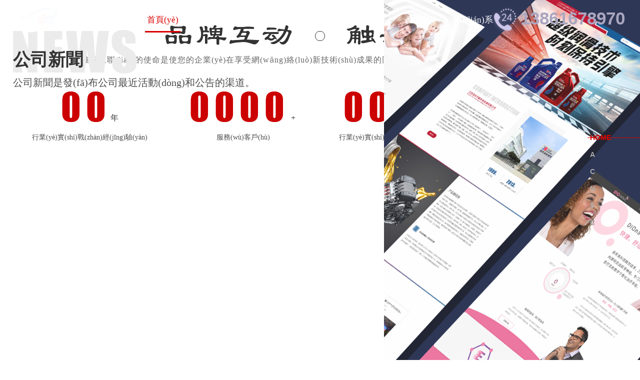

--- FILE ---
content_type: text/html
request_url: http://www.livederby2007.com/
body_size: 10891
content:
<!DOCTYPE html>
<html lang="zh-cn">
<head>
    <meta http-equiv="content-type" content="text/html; charset=utf-8" />
    <meta http-equiv="X-UA-Compatible" content="IE=edge,chrome=1">
    <meta name="viewport" content="width=device-width, initial-scale=1.0, maximum-scale=1.0, user-scalable=yes,shrink-to-fit=no"/>
    <meta name="renderer" content="webkit"/>
    <meta name="force-rendering" content="webkit"/>
    <meta name="msapplication-TileColor" content="#000"/>
    <title>&#x56FD;&#x4EA7;&#x514D;&#x8D39;&#x5973;&#x660E;&#x661F;&#x8272;&#x89C6;&#x9891;_99&#x89C6;&#x9891;&#x7CBE;&#x54C1;&#x5168;&#x90E8;&#x89C2;&#x770B;_&#x4E9A;&#x6D32;&#x7CBE;&#x54C1;&#x56FD;&#x4EA7;&#x4EBA;Av&#x6D41;&#x6D46;_&#x56FD;&#x4EA7;&#x6210;&#x4EBA;&#x7CBE;&#x54C1;91&#x5728;&#x7EBF;&#x64AD;&#x653E;</title>
    <meta name="keywords" content="&#x56FD;&#x4EA7;&#x514D;&#x8D39;&#x5973;&#x660E;&#x661F;&#x8272;&#x89C6;&#x9891;_99&#x89C6;&#x9891;&#x7CBE;&#x54C1;&#x5168;&#x90E8;&#x89C2;&#x770B;_&#x4E9A;&#x6D32;&#x7CBE;&#x54C1;&#x56FD;&#x4EA7;&#x4EBA;Av&#x6D41;&#x6D46;_&#x56FD;&#x4EA7;&#x6210;&#x4EBA;&#x7CBE;&#x54C1;91&#x5728;&#x7EBF;&#x64AD;&#x653E;" />
    <meta name="description" content="&#x56FD;&#x4EA7;&#x514D;&#x8D39;&#x5973;&#x660E;&#x661F;&#x8272;&#x89C6;&#x9891;_99&#x89C6;&#x9891;&#x7CBE;&#x54C1;&#x5168;&#x90E8;&#x89C2;&#x770B;_&#x4E9A;&#x6D32;&#x7CBE;&#x54C1;&#x56FD;&#x4EA7;&#x4EBA;Av&#x6D41;&#x6D46;_&#x56FD;&#x4EA7;&#x6210;&#x4EBA;&#x7CBE;&#x54C1;91&#x5728;&#x7EBF;&#x64AD;&#x653E;,&#x56FD;&#x4EA7;&#x5728;&#x7EBF;&#x89C2;&#x770B;&#x5348;&#x591C;&#x798F;&#x5229;,&#x7CBE;&#x54C1;&#x56FD;&#x4EA7;av&#x7247;&#x4E2D;&#x6587;&#x5B57;&#x5E55;,&#x7CBE;&#x54C1;&#x5C11;&#x5987;&#x65E0;&#x7801;&#x89C6;&#x9891;69,&#x56FD;&#x4EA7;&#x9AD8;&#x6E05;&#x65E0;&#x7801;&#x5728;&#x7EBF;&#x89C2;&#x770B;,&#x56FD;&#x4EA7;&#x53D8;&#x6001;&#x53E6;&#x7C7B;&#x8C03;&#x6559;&#x89C6;&#x9891;&#x5728;&#x7EBF;,&#x8272;&#x5A77;&#x5A77;&#x7CBE;&#x54C1;&#x5348;&#x591C;&#x5728;&#x7EBF;&#x64AD;&#x653E;&#x5C24;&#x7269;" />
    <link rel="stylesheet" type="text/css" href="/skin/haiis2020/css/jquery.fullPage.css" />
    <link rel="stylesheet" type="text/css" href="/skin/haiis2020/css/swiper.min.css" />
    <link rel="stylesheet" type="text/css" href="/skin/haiis2020/css/common.css" />
    <link rel="stylesheet" type="text/css" href="/skin/haiis2020/css/index.css" />
    <link rel="stylesheet" href="/skin/haiis2020/service/gx/css/jquery-letterfx.min.css">
    <!--[if IE]>
        
        
    <![endif]-->
    
    
    
    
    
    
<meta http-equiv="Cache-Control" content="no-transform" />
<meta http-equiv="Cache-Control" content="no-siteapp" />
<script>var V_PATH="/";window.onerror=function(){ return true; };</script>
</head>
<body>
<h1><a href="http://www.livederby2007.com/">&#x56FD;&#x4EA7;&#x514D;&#x8D39;&#x5973;&#x660E;&#x661F;&#x8272;&#x89C6;&#x9891;_99&#x89C6;&#x9891;&#x7CBE;&#x54C1;&#x5168;&#x90E8;&#x89C2;&#x770B;_&#x4E9A;&#x6D32;&#x7CBE;&#x54C1;&#x56FD;&#x4EA7;&#x4EBA;Av&#x6D41;&#x6D46;_&#x56FD;&#x4EA7;&#x6210;&#x4EBA;&#x7CBE;&#x54C1;91&#x5728;&#x7EBF;&#x64AD;&#x653E;</a></h1><div id="xt3xf" class="pl_css_ganrao" style="display: none;"><span id="xt3xf"></span><i id="xt3xf"></i><output id="xt3xf"><dl id="xt3xf"></dl></output><rp id="xt3xf"></rp><track id="xt3xf"></track><track id="xt3xf"></track><legend id="xt3xf"><rp id="xt3xf"><td id="xt3xf"></td></rp></legend><pre id="xt3xf"></pre><tfoot id="xt3xf"><strong id="xt3xf"><th id="xt3xf"><form id="xt3xf"></form></th></strong></tfoot><dl id="xt3xf"></dl><u id="xt3xf"><rp id="xt3xf"><style id="xt3xf"><listing id="xt3xf"></listing></style></rp></u><thead id="xt3xf"><sup id="xt3xf"></sup></thead><table id="xt3xf"><legend id="xt3xf"></legend></table><s id="xt3xf"></s><pre id="xt3xf"></pre><dfn id="xt3xf"></dfn><input id="xt3xf"></input><dfn id="xt3xf"></dfn><sub id="xt3xf"><big id="xt3xf"></big></sub><cite id="xt3xf"></cite><small id="xt3xf"></small><cite id="xt3xf"><pre id="xt3xf"></pre></cite><style id="xt3xf"></style><nobr id="xt3xf"><wbr id="xt3xf"></wbr></nobr><u id="xt3xf"></u><source id="xt3xf"><sup id="xt3xf"></sup></source><track id="xt3xf"><kbd id="xt3xf"><noframes id="xt3xf"></noframes></kbd></track><ol id="xt3xf"><track id="xt3xf"><rt id="xt3xf"><label id="xt3xf"></label></rt></track></ol><li id="xt3xf"><small id="xt3xf"></small></li><em id="xt3xf"></em><progress id="xt3xf"><pre id="xt3xf"><progress id="xt3xf"></progress></pre></progress><strong id="xt3xf"></strong><rt id="xt3xf"></rt><button id="xt3xf"><ins id="xt3xf"></ins></button><ol id="xt3xf"><pre id="xt3xf"></pre></ol><nobr id="xt3xf"><abbr id="xt3xf"><table id="xt3xf"></table></abbr></nobr><mark id="xt3xf"><xmp id="xt3xf"><center id="xt3xf"></center></xmp></mark><dfn id="xt3xf"></dfn><strike id="xt3xf"></strike><meter id="xt3xf"></meter><label id="xt3xf"></label><dfn id="xt3xf"><form id="xt3xf"><ol id="xt3xf"><i id="xt3xf"></i></ol></form></dfn><legend id="xt3xf"><b id="xt3xf"></b></legend><menuitem id="xt3xf"></menuitem><em id="xt3xf"><ruby id="xt3xf"><input id="xt3xf"><dfn id="xt3xf"></dfn></input></ruby></em><span id="xt3xf"><code id="xt3xf"><span id="xt3xf"></span></code></span><var id="xt3xf"><tbody id="xt3xf"></tbody></var><rp id="xt3xf"></rp><track id="xt3xf"><legend id="xt3xf"></legend></track><menuitem id="xt3xf"></menuitem><li id="xt3xf"></li><span id="xt3xf"><th id="xt3xf"></th></span><strong id="xt3xf"><small id="xt3xf"><input id="xt3xf"><dfn id="xt3xf"></dfn></input></small></strong><label id="xt3xf"></label><delect id="xt3xf"><sub id="xt3xf"></sub></delect><font id="xt3xf"></font><s id="xt3xf"></s><div id="xt3xf"></div><noframes id="xt3xf"><rp id="xt3xf"><u id="xt3xf"><rp id="xt3xf"></rp></u></rp></noframes><menu id="xt3xf"><listing id="xt3xf"><style id="xt3xf"><dl id="xt3xf"></dl></style></listing></menu><s id="xt3xf"><strong id="xt3xf"><p id="xt3xf"><strong id="xt3xf"></strong></p></strong></s><li id="xt3xf"></li><strike id="xt3xf"></strike><strong id="xt3xf"><center id="xt3xf"><strong id="xt3xf"><em id="xt3xf"></em></strong></center></strong><div id="xt3xf"><dl id="xt3xf"></dl></div><legend id="xt3xf"></legend><rp id="xt3xf"></rp><sub id="xt3xf"></sub><strong id="xt3xf"><acronym id="xt3xf"></acronym></strong><td id="xt3xf"><dl id="xt3xf"></dl></td><noframes id="xt3xf"><progress id="xt3xf"><u id="xt3xf"><rp id="xt3xf"></rp></u></progress></noframes><strike id="xt3xf"></strike><strong id="xt3xf"><small id="xt3xf"><span id="xt3xf"></span></small></strong><button id="xt3xf"><legend id="xt3xf"><b id="xt3xf"><ins id="xt3xf"></ins></b></legend></button><thead id="xt3xf"></thead><tfoot id="xt3xf"></tfoot><dl id="xt3xf"></dl><option id="xt3xf"></option><address id="xt3xf"><div id="xt3xf"><address id="xt3xf"></address></div></address><tr id="xt3xf"></tr><output id="xt3xf"><thead id="xt3xf"></thead></output><span id="xt3xf"></span><strong id="xt3xf"><small id="xt3xf"><input id="xt3xf"><dfn id="xt3xf"></dfn></input></small></strong><form id="xt3xf"></form><strike id="xt3xf"><label id="xt3xf"><strike id="xt3xf"></strike></label></strike><nobr id="xt3xf"><dfn id="xt3xf"></dfn></nobr><abbr id="xt3xf"><video id="xt3xf"></video></abbr><label id="xt3xf"></label><cite id="xt3xf"></cite><dfn id="xt3xf"></dfn><acronym id="xt3xf"></acronym><dfn id="xt3xf"><form id="xt3xf"><dfn id="xt3xf"></dfn></form></dfn><menuitem id="xt3xf"></menuitem><form id="xt3xf"><ruby id="xt3xf"><form id="xt3xf"></form></ruby></form><var id="xt3xf"></var><output id="xt3xf"><pre id="xt3xf"><pre id="xt3xf"><pre id="xt3xf"></pre></pre></pre></output><pre id="xt3xf"><div id="xt3xf"><small id="xt3xf"><th id="xt3xf"></th></small></div></pre><pre id="xt3xf"></pre><progress id="xt3xf"></progress><ins id="xt3xf"></ins><address id="xt3xf"><tfoot id="xt3xf"><xmp id="xt3xf"><span id="xt3xf"></span></xmp></tfoot></address><tbody id="xt3xf"></tbody><optgroup id="xt3xf"><th id="xt3xf"></th></optgroup><optgroup id="xt3xf"><th id="xt3xf"><strong id="xt3xf"><th id="xt3xf"></th></strong></th></optgroup><ins id="xt3xf"></ins><abbr id="xt3xf"><video id="xt3xf"></video></abbr><form id="xt3xf"></form><bdo id="xt3xf"><optgroup id="xt3xf"></optgroup></bdo><thead id="xt3xf"><sup id="xt3xf"></sup></thead><form id="xt3xf"><ruby id="xt3xf"><form id="xt3xf"></form></ruby></form><var id="xt3xf"><optgroup id="xt3xf"><var id="xt3xf"></var></optgroup></var><video id="xt3xf"><p id="xt3xf"></p></video><ruby id="xt3xf"><legend id="xt3xf"><button id="xt3xf"><ins id="xt3xf"></ins></button></legend></ruby><strike id="xt3xf"><label id="xt3xf"><strike id="xt3xf"></strike></label></strike><ins id="xt3xf"><sub id="xt3xf"><ins id="xt3xf"></ins></sub></ins><tfoot id="xt3xf"></tfoot><object id="xt3xf"></object><span id="xt3xf"><p id="xt3xf"><span id="xt3xf"></span></p></span><th id="xt3xf"><tr id="xt3xf"><strong id="xt3xf"></strong></tr></th><optgroup id="xt3xf"></optgroup><rp id="xt3xf"></rp><rp id="xt3xf"></rp><pre id="xt3xf"></pre><nobr id="xt3xf"><dfn id="xt3xf"></dfn></nobr><div id="xt3xf"></div><progress id="xt3xf"><td id="xt3xf"><tr id="xt3xf"><samp id="xt3xf"></samp></tr></td></progress><meter id="xt3xf"><span id="xt3xf"><meter id="xt3xf"></meter></span></meter><code id="xt3xf"><strong id="xt3xf"><strong id="xt3xf"><p id="xt3xf"></p></strong></strong></code><input id="xt3xf"><dfn id="xt3xf"></dfn></input><kbd id="xt3xf"><em id="xt3xf"></em></kbd><strong id="xt3xf"><strong id="xt3xf"><strong id="xt3xf"></strong></strong></strong><span id="xt3xf"><thead id="xt3xf"></thead></span><label id="xt3xf"></label><pre id="xt3xf"></pre><abbr id="xt3xf"></abbr><strong id="xt3xf"><label id="xt3xf"></label></strong><th id="xt3xf"></th><menuitem id="xt3xf"><form id="xt3xf"></form></menuitem><u id="xt3xf"><rp id="xt3xf"><style id="xt3xf"><listing id="xt3xf"></listing></style></rp></u><font id="xt3xf"></font><kbd id="xt3xf"></kbd><rp id="xt3xf"></rp><small id="xt3xf"></small><legend id="xt3xf"><ol id="xt3xf"><ins id="xt3xf"></ins></ol></legend><var id="xt3xf"><optgroup id="xt3xf"></optgroup></var><acronym id="xt3xf"></acronym><small id="xt3xf"><form id="xt3xf"><dfn id="xt3xf"><form id="xt3xf"></form></dfn></form></small><li id="xt3xf"><small id="xt3xf"><th id="xt3xf"><small id="xt3xf"></small></th></small></li><cite id="xt3xf"><pre id="xt3xf"></pre></cite><span id="xt3xf"><tr id="xt3xf"><span id="xt3xf"><video id="xt3xf"></video></span></tr></span></div>

    <div   class="7iiqbw5"   id="hmpage">
        <!-- 屏1 -->
        <div   id="7iiqbw5"   class="section section1">

            <div   id="7iiqbw5"   class="header clearfix">
                <div   id="7iiqbw5"   class="logo flexBox"><a href="/"><img src="/skin/haiis2020/images/logo.png" alt=""></a></div>
                <div   id="7iiqbw5"   class="nav flexBox">
                    <a href="javascript:void(0);" class="nav-btn">
                        <div   id="7iiqbw5"   class="nav-btn-icon">
                            <span></span><span></span><span></span>
                        </div>
                    </a>
                    <ul class="level">
                        <li id="7iiqbw5"    class=" on"><a href="/">首頁(yè)</a></li>
                        <li><a href="/about.html">關(guān)于</a></li>
                        <li><a href="/service.html">服務(wù)</a></li>
                        <li id="7iiqbw5"    class=" ||  ||  ||  ||  || "><a href="/caseinfo/">案例</a></li>
                        <li id="7iiqbw5"    class=" ||  || "><a href="/news/">新聞</a></li>
                        <li><a href="/contact.html">聯(lián)系</a></li>
                    </ul>
                </div>
                <div   id="7iiqbw5"   class="tel flexBox"><i></i><span id="7iiqbw5"    class="tagline">13861678970</span></div>
            </div>
            <div   id="7iiqbw5"   class="index-banner">
                <div   id="7iiqbw5"   class="swiper-container swiper-container-horizontal">
                    <div   id="7iiqbw5"   class="swiper-wrapper">
                                                  <div   id="7iiqbw5"   class="swiper-slide">
                            <div   id="7iiqbw5"   class="imgBg imgpcBg">
                                <img src="/d/file/news/newsinformation/2022-10-25/343ffc5b55cdf33d81185b15eee2cabb.jpg" alt="">
                            </div>  
                            <div   id="7iiqbw5"   class="imgBg imgmBg">
                                <img src="/d/file/news/newsinformation/2022-10-25/ba5b598cda827cc43da7e8aae0dea8e8.jpg" alt="">
                            </div>
                        </div>                                                  <div   id="7iiqbw5"   class="swiper-slide">
                            <div   id="7iiqbw5"   class="imgBg imgpcBg">
                                <img src="/d/file/news/newsinformation/2022-07-11/c7d2fc004c3b1380dc22e0d582a28fd4.jpg" alt="">
                            </div>  
                            <div   id="7iiqbw5"   class="imgBg imgmBg">
                                <img src="/d/file/p/2022-06-21/9ebca8fceb25f474bd33bf3c714f9624.jpg" alt="">
                            </div>
                            <!--<div   id="7iiqbw5"   class="imgBg">
                                <img src="/skin/haiis2020/images/banner1.jpg" alt="">
                            </div>
                            <div   id="7iiqbw5"   class="banImg">
                                <img src="/skin/haiis2020/images/bn1.png" alt="" class="bn1">
                                <img src="/skin/haiis2020/images/bn2.png" alt="" class="bn2">
                                <img src="/skin/haiis2020/images/bn3.png" alt="" class="bn3">
                            </div>-->
                        </div>                                                  <!--<div   id="7iiqbw5"   class="swiper-slide">
                            <div   id="7iiqbw5"   class="imgBg">
                                <img src="/skin/haiis2020/images/banner3.jpg" alt="">
                            </div>
                            <div   id="7iiqbw5"   class="banText">
                                <div   id="7iiqbw5"   class="container">
                                    <p class="box1P1">創(chuàng)意+設(shè)計(jì)+技術(shù)+交互</p>
                                    <p class="box1P2">Creative Design Html5 Interaction</p>
                                </div>
                            </div>
                        </div>-->
<div   id="7iiqbw5"   class="swiper-slide">
                            <div   id="7iiqbw5"   class="imgBg imgpcBg">
                                <img src="/d/file/news/companynews/2022-01-13/a80c7553cfc8d8cf17468da7993b4a7d.jpg" alt="">
                            </div>
                            <div   id="7iiqbw5"   class="imgBg imgmBg">
                                <img src="/d/file/news/newsinformation/2022-01-13/e400088ffd7abc84720591fb86528408.jpg" alt="">
                            </div>
                            <div   id="7iiqbw5"   class="banImg">
                                <img src="/skin/haiis2020/images/bn1.png" alt="" class="bn1">
                                <img src="/skin/haiis2020/images/bn2.png" alt="" class="bn2">
                                <img src="/skin/haiis2020/images/bn3.png" alt="" class="bn3">
                            </div>
                        </div>                                                  <div   id="7iiqbw5"   class="swiper-slide">
                            <div   id="7iiqbw5"   class="imgBg imgpcBg">
                                <img src="/d/file/news/newsinformation/2022-01-13/4d7074260f50d1ce3a9b69ccab268e30.jpg" alt="">
                            </div>
                            <div   id="7iiqbw5"   class="imgBg imgmBg">
                                <img src="/d/file/news/newsinformation/2022-01-13/51a9f430f547869265e6964427bc7c6e.jpg" alt="">
                            </div>  
                        </div>                                            </div>
                    <div   id="7iiqbw5"   class="swiper-pagination"></div>
                </div>
            </div>
            <div   id="7iiqbw5"   class="action"><a href="#page2" class="scroll-btn"></a></div>
        </div>
        <!-- 屏2 -->
        <div   id="7iiqbw5"   class="section section2">
            <div   id="7iiqbw5"   class="exper">
                <div   id="7iiqbw5"   class="main">
                    <div   id="7iiqbw5"   class="exper-tit">
                        <p class="btit"><img src="/skin/haiis2020/images/pp.png" alt="" class="et"><img src="/skin/haiis2020/images/pps.png" alt="" class="m-et"></p>
                        <p class="stit">淮安互聯(lián)的使命是使您的企業(yè)在享受網(wǎng)絡(luò)新技術(shù)成果的同時(shí)獲得更大的經(jīng)濟(jì)收益和便利。</p>
                    </div>
                    <div   id="7iiqbw5"   class="exper-num">
                        <ul class="clearfix">
                            <li id="7iiqbw5"    class="fl">
                                <div   id="7iiqbw5"   class="number_s">
                                    <span id="7iiqbw5"    class="num_2"></span> <span id="7iiqbw5"    class="num_1"></span> <span id="7iiqbw5"    class="num_a">年</span>
                                </div>
                                <p class="num-txt">行業(yè)實(shí)戰(zhàn)經(jīng)驗(yàn)</p>
                            </li>
                            <li id="7iiqbw5"    class="fl">
                                <div   id="7iiqbw5"   class="number_s">
                                    <span id="7iiqbw5"    class="num_3"></span> <span id="7iiqbw5"    class="num_4"></span> <span id="7iiqbw5"    class="num_5"></span> <span id="7iiqbw5"    class="num_6"></span> <span id="7iiqbw5"    class="num_a">+</span>
                                </div>
                                <p class="num-txt">服務(wù)客戶(hù)</p>
                            </li>
                            <li id="7iiqbw5"    class="fl">
                                <div   id="7iiqbw5"   class="number_s">
                                    <span id="7iiqbw5"    class="num_7"></span> <span id="7iiqbw5"    class="num_8"></span> <span id="7iiqbw5"    class="num_9"></span> <span id="7iiqbw5"    class="num_12"></span> <span id="7iiqbw5"    class="num_a">+</span>
                                </div>
                                <p class="num-txt">行業(yè)實(shí)戰(zhàn)經(jīng)驗(yàn)</p>
                            </li>
                            <li id="7iiqbw5"    class="fl">
                                <div   id="7iiqbw5"   class="number_s">
                                    <span id="7iiqbw5"    class="num_10"></span> <span id="7iiqbw5"    class="num_11"></span> <span id="7iiqbw5"    class="num_a">小時(shí)</span>
                                </div>
                                <p class="num-txt">有效溝通</p>
                            </li>
                        </ul>
                    </div>
                </div>
            </div>
            <div   id="7iiqbw5"   class="exper-bottom">
                <div   id="7iiqbw5"   class="main">
                    <div   id="7iiqbw5"   class="exper-list">
                        <ul class="clearfix">
                            <li id="7iiqbw5"    class="fl">
                                <img src="/skin/haiis2020/images/ep1.png" alt="">
                                <p class="tit"><a href="javascript:void(0);" title="網(wǎng)站 / 平臺(tái)">網(wǎng)站 / 平臺(tái)</a></p>
                                <hr>
                                <div   id="7iiqbw5"   class="exper-show clearfix"> 
                                    <p><a href="javascript:void(0);" title="企業(yè)門(mén)戶(hù)網(wǎng)站">企業(yè)門(mén)戶(hù)網(wǎng)站</a></p>
                                    <p><a href="javascript:void(0);" title="商城網(wǎng)站">商城網(wǎng)站</a></p>
                                    <p><a href="javascript:void(0);" title="教育培訓(xùn)網(wǎng)站">教育培訓(xùn)網(wǎng)站</a></p>
                                    <p><a href="javascript:void(0);" title="政府/事業(yè)單位">政府/事業(yè)單位</a></p>
                                    <p><a href="javascript:void(0);" title="行業(yè)門(mén)戶(hù)平臺(tái)">行業(yè)門(mén)戶(hù)平臺(tái)</a></p>
                                    <p><a href="javascript:void(0);" title="品牌網(wǎng)站">品牌網(wǎng)站</a></p>
                                </div>
                            </li>
                            <li id="7iiqbw5"    class="fl">
                                <img src="/skin/haiis2020/images/ep2.png" alt="">
                                <p class="tit"><a href="javascript:void(0);" title="移動(dòng) / 應(yīng)用">移動(dòng) / 應(yīng)用</a></p>
                                <hr>
                                <div   id="7iiqbw5"   class="exper-show clearfix"> 
                                    <p><a href="javascript:void(0);" title="手機(jī)網(wǎng)站">手機(jī)網(wǎng)站</a></p>
                                    <p><a href="javascript:void(0);" title="移動(dòng)購(gòu)物">移動(dòng)購(gòu)物</a></p>
                                    <p><a href="javascript:void(0);" title="微網(wǎng)">微網(wǎng)</a></p>
                                    <p><a href="javascript:void(0);" title="微分銷(xiāo)">微分銷(xiāo)</a></p>
                                    <p><a href="javascript:void(0);" title="微信接口開(kāi)發(fā)">微信接口開(kāi)發(fā)</a></p>
                                    <p><a href="javascript:void(0);" title="移動(dòng)教育">移動(dòng)教育</a></p>
                                </div>
                            </li>
                            <li id="7iiqbw5"    class="fl">
                                <img src="/skin/haiis2020/images/ep3.png" alt="">
                                <p class="tit"><a href="javascript:void(0);" title="APP開(kāi)發(fā)">APP開(kāi)發(fā)</a></p>
                                <hr>
                                <div   id="7iiqbw5"   class="exper-show clearfix"> 
                                    <p><a href="javascript:void(0);" title="企業(yè)APP">企業(yè)APP</a></p>
                                    <p><a href="javascript:void(0);" title="行業(yè)門(mén)戶(hù)APP">行業(yè)門(mén)戶(hù)APP</a></p>
                                    <p><a href="javascript:void(0);" title="O2O APP">O2O APP</a></p>
                                    <p><a href="javascript:void(0);" title="購(gòu)物APP">購(gòu)物APP</a></p>
                                    <p><a href="javascript:void(0);" title="教育行業(yè)APP">教育行業(yè)APP</a></p>
                                    <p><a href="javascript:void(0);" title="iOS/Android定制">iOS/Android定制</a></p>
                                </div>
                            </li>
                            <li id="7iiqbw5"    class="fl">
                                <img src="/skin/haiis2020/images/ep4.png" alt="">
                                <p class="tit"><a href="javascript:void(0);" title="軟件 / 定制">軟件 / 定制</a></p>
                                <hr>
                                <div   id="7iiqbw5"   class="exper-show clearfix"> 
                                    <p><a href="javascript:void(0);" title="視頻教學(xué)系統(tǒng)">視頻教學(xué)系統(tǒng)</a></p>
                                    <p><a href="javascript:void(0);" title="考試系統(tǒng)">考試系統(tǒng)</a></p>
                                    <p><a href="javascript:void(0);" title="CRM招生管理系統(tǒng)">CRM招生管理系統(tǒng)</a></p>
                                    <p><a href="javascript:void(0);" title="資源庫(kù)">資源庫(kù)</a></p>
                                    <p><a href="javascript:void(0);" title="精品課程">精品課程</a></p>
                                    <p><a href="javascript:void(0);" title="軟件定制">軟件定制</a></p>
                                </div>
                            </li>
                        </ul>
                    </div>
                </div>
            </div>
        </div>
        <!-- 屏3 -->
        <div   id="7iiqbw5"   class="section section3">
            <div   id="7iiqbw5"   class="main clearfix">
                <span id="7iiqbw5"    class="caseBtn"></span>
                <div   id="7iiqbw5"   class="caseLeft fl">
                    <div   id="7iiqbw5"   class="case-Btit">
                        <p class="en">CASE</p>
                        <p class="b">我們的案例</p>
                        <p class="s">優(yōu)秀的作品，只為同樣令人驚喜的客戶(hù)</p>
                    </div>
                    <ul class="caseLeft-item">
                        <li><a href="/caseinfo/education/" title="教育培訓(xùn)案例">教育培訓(xùn)<i class="Line"></i><i class="icon"></i></a></li>
                        <li><a href="/caseinfo/group/" title="集團(tuán)公司案例">集團(tuán)公司<i class="Line"></i><i class="icon"></i></a></li>
                        <li><a href="/caseinfo/government/" title="政府單位案例">政府單位<i class="Line"></i><i class="icon"></i></a></li>
                        <li><a href="/caseinfo/other/" title="其他行業(yè)案例">其他行業(yè)<i class="Line"></i><i class="icon"></i></a></li>
                        <li><a href="/caseinfo/logo/" title="品牌LOGO案例">品牌LOGO<i class="Line"></i><i class="icon"></i></a></li>
                    </ul>
                    <div   id="7iiqbw5"   class="more"><a href="/caseinfo/">查看全部案例<span id="7iiqbw5"    class="morejia"></span></a></div>
                </div>
                <div   id="7iiqbw5"   class="caseRight fr">
                    <ul class="clearfix">
                                                <li id="7iiqbw5"    class="fl">
                            <a href="/caseinfo/other/2023-08-22/1136.html" title="浪強(qiáng)科技項(xiàng)目案例">
                                <div   id="7iiqbw5"   class="caseImg">
                                                                            <img src='/d/file/caseinfo/education/2023-08-22/e565ffa04472d62433dc6680aea73616.jpg' alt="淮安市信息工程技術(shù)咨詢(xún)服務(wù)協(xié)會(huì)成立于2023年3月20日，是淮安地區(qū)從事信息工程技術(shù)咨詢(xún)及相關(guān)業(yè)務(wù)的單位和個(gè)人自愿組成的行業(yè)性、非營(yíng)利性社會(huì)組織，具有社會(huì)團(tuán)體法人資格。">
                                                                        </div>
                                <div   id="7iiqbw5"   class="icon"></div>
                                <div   id="7iiqbw5"   class="txt"><h3>淮安市信息工程技術(shù)咨詢(xún)服務(wù)協(xié)會(huì)</h3></div>
                            </a>
                        </li>
                                                <li id="7iiqbw5"    class="fl">
                            <a href="/caseinfo/education/2023-08-22/1135.html" title="浪強(qiáng)科技項(xiàng)目案例">
                                <div   id="7iiqbw5"   class="caseImg">
                                                                            <img src='/d/file/caseinfo/education/2023-08-22/16c9f13774fa1da7f00b07f90ab8c5eb.jpg' alt="青少年宮幼兒園創(chuàng)辦于1989年，隸屬于共青團(tuán)淮安市委，目前有總園、健康園和化工園。">
                                                                        </div>
                                <div   id="7iiqbw5"   class="icon"></div>
                                <div   id="7iiqbw5"   class="txt"><h3>淮安青少年宮幼兒園</h3></div>
                            </a>
                        </li>
                                                <li id="7iiqbw5"    class="fl">
                            <a href="/caseinfo/other/2022-10-12/1120.html" title="浪強(qiáng)科技項(xiàng)目案例">
                                <div   id="7iiqbw5"   class="caseImg">
                                                                            <img src='/d/file/caseinfo/other/2022-10-12/cbc70a6a7bdd45a0d29ad4944c0f2821.jpg' alt=" 淮安市第一人民醫(yī)院醫(yī)療集團(tuán)瑞濟(jì)醫(yī)院，是集臨床、科研、預(yù)防、保健和康復(fù)為一體的高標(biāo)準(zhǔn)二級(jí)綜合醫(yī)院，淮安市城鎮(zhèn)職工醫(yī)保和城鄉(xiāng)居民醫(yī)保定點(diǎn)醫(yī)療單位。醫(yī)院位于淮陰區(qū)曙光路7號(hào)，總建筑面積近6萬(wàn)平方米，規(guī)劃床位800張。">
                                                                        </div>
                                <div   id="7iiqbw5"   class="icon"></div>
                                <div   id="7iiqbw5"   class="txt"><h3>淮安瑞濟(jì)醫(yī)院</h3></div>
                            </a>
                        </li>
                                                <li id="7iiqbw5"    class="fl">
                            <a href="/caseinfo/group/2022-10-12/1119.html" title="浪強(qiáng)科技項(xiàng)目案例">
                                <div   id="7iiqbw5"   class="caseImg">
                                                                            <img src='/d/file/caseinfo/group/2022-10-12/d016a854fad41b7f79223412744fb31f.jpg' alt="公司的經(jīng)營(yíng)范圍包括各類(lèi)工程建設(shè)活動(dòng)；建筑勞務(wù)分包；房屋建筑和市政基礎(chǔ)設(shè)施項(xiàng)目工程總承包；施工專(zhuān)業(yè)作業(yè)等。同時(shí)，公司擁有建筑工程施工總承包叁級(jí)市政公用工程施工總承包叁級(jí)、裝飾裝修二級(jí)、特種工程（結(jié)構(gòu)補(bǔ)強(qiáng)）、防水防腐保溫工程專(zhuān)業(yè)承包二級(jí)、勞務(wù)不分等級(jí)等多種建筑資質(zhì)，專(zhuān)業(yè)從事建筑行業(yè)等領(lǐng)域的工作。">
                                                                        </div>
                                <div   id="7iiqbw5"   class="icon"></div>
                                <div   id="7iiqbw5"   class="txt"><h3>江蘇上淮建設(shè)工程有限公司</h3></div>
                            </a>
                        </li>
                                                <li id="7iiqbw5"    class="fl">
                            <a href="/caseinfo/other/2022-10-12/1118.html" title="浪強(qiáng)科技項(xiàng)目案例">
                                <div   id="7iiqbw5"   class="caseImg">
                                                                            <img src='/d/file/caseinfo/other/2022-10-12/651376ac40d25971a933e76a80d4dfca.jpg' alt="淮安市祥德醫(yī)療制品有限公司創(chuàng)辦于2005年，公司坐落于歷史悠久的古城淮安，交通便利，環(huán)境優(yōu)美。 公司自成立以來(lái)就致力于一次性醫(yī)療器械生產(chǎn)與加工，擁有一套完善的質(zhì)量檢測(cè)設(shè)備，嚴(yán)格按照ISO9001-2000、ISO13485質(zhì)量體系管理生產(chǎn)，并通過(guò)CE審核，所有產(chǎn)品全部出口。">
                                                                        </div>
                                <div   id="7iiqbw5"   class="icon"></div>
                                <div   id="7iiqbw5"   class="txt"><h3>淮安市祥德醫(yī)療制品有限公司</h3></div>
                            </a>
                        </li>
                                                <li id="7iiqbw5"    class="fl">
                            <a href="/caseinfo/group/2022-06-16/1105.html" title="浪強(qiáng)科技項(xiàng)目案例">
                                <div   id="7iiqbw5"   class="caseImg">
                                                                            <img src='/d/file/caseinfo/group/2022-06-16/903465e3028d70ca988ff9d34896088a.jpg' alt="">
                                                                        </div>
                                <div   id="7iiqbw5"   class="icon"></div>
                                <div   id="7iiqbw5"   class="txt"><h3>江蘇博融信用管理有限公司</h3></div>
                            </a>
                        </li>
                                                <li id="7iiqbw5"    class="fl">
                            <a href="/caseinfo/other/2022-06-16/1104.html" title="浪強(qiáng)科技項(xiàng)目案例">
                                <div   id="7iiqbw5"   class="caseImg">
                                                                            <img src='/d/file/caseinfo/other/2022-06-16/e6e60d132760b1dff471f059d7ec8b24.jpg' alt="">
                                                                        </div>
                                <div   id="7iiqbw5"   class="icon"></div>
                                <div   id="7iiqbw5"   class="txt"><h3>江蘇中資信用管理有限公司</h3></div>
                            </a>
                        </li>
                                                <li id="7iiqbw5"    class="fl">
                            <a href="/caseinfo/other/2022-06-16/1103.html" title="浪強(qiáng)科技項(xiàng)目案例">
                                <div   id="7iiqbw5"   class="caseImg">
                                                                            <img src='/d/file/caseinfo/other/2022-06-16/7b6e82d7e8d770fc6d34616befd50073.jpg' alt="">
                                                                        </div>
                                <div   id="7iiqbw5"   class="icon"></div>
                                <div   id="7iiqbw5"   class="txt"><h3>淮安市天一醫(yī)療器械有限公司</h3></div>
                            </a>
                        </li>
                                                <li id="7iiqbw5"    class="fl">
                            <a href="/caseinfo/other/2022-06-16/1102.html" title="浪強(qiáng)科技項(xiàng)目案例">
                                <div   id="7iiqbw5"   class="caseImg">
                                                                            <img src='/d/file/caseinfo/other/2022-06-16/d1b07f0c9881fd005971a6e282a13be8.jpg' alt="">
                                                                        </div>
                                <div   id="7iiqbw5"   class="icon"></div>
                                <div   id="7iiqbw5"   class="txt"><h3>江蘇鑫佳美金屬制造有限公司</h3></div>
                            </a>
                        </li>
                                            </ul>
                </div>
            </div>
        </div>
        <!-- 屏4 -->
        <div   id="7iiqbw5"   class="section section4">
            <div   id="7iiqbw5"   class="bg"></div>
            <div   id="7iiqbw5"   class="news-Btit">
                <div   id="7iiqbw5"   class="main">
                    <p class="b">公司新聞</p>
                    <p class="s">公司新聞是發(fā)布公司最近活動(dòng)和公告的渠道。</p>
                </div>
            </div>
            <div   id="7iiqbw5"   class="news">
                <ul>
                                        <li id="7iiqbw5"    class="clearfix">
                        <div   id="7iiqbw5"   class="time">
                            <p class="d">16</p>
                            <p class="y-m">2023-06</p>
                        </div>
                        <div   id="7iiqbw5"   class="txt">
                            <p class="tit"><a href="/news/companynews/2023-06-16/1132.html" title="關(guān)于淮安浪強(qiáng)網(wǎng)絡(luò)科技有限公司2023年端午節(jié)放假安排的通知">關(guān)于淮安浪強(qiáng)網(wǎng)絡(luò)科技有限公司2023年..</a></p>
                            <p class="brief">尊敬的淮安互聯(lián)客戶(hù)、公司同事：根據(jù)國(guó)家法定假期的規(guī)定，現(xiàn)將淮安浪強(qiáng)網(wǎng)絡(luò)科技有限公司2023年端午節(jié)..</p>
                        </div>
                    </li>
                                        <li id="7iiqbw5"    class="clearfix">
                        <div   id="7iiqbw5"   class="time">
                            <p class="d">17</p>
                            <p class="y-m">2023-01</p>
                        </div>
                        <div   id="7iiqbw5"   class="txt">
                            <p class="tit"><a href="/news/companynews/2023-01-17/1125.html" title="關(guān)于淮安浪強(qiáng)網(wǎng)絡(luò)科技有限公司2023年春節(jié)放假安排的通知">關(guān)于淮安浪強(qiáng)網(wǎng)絡(luò)科技有限公司2023年..</a></p>
                            <p class="brief">尊敬的淮安互聯(lián)客戶(hù)、公司同事：根據(jù)國(guó)家法定假期的規(guī)定，現(xiàn)將淮安浪強(qiáng)網(wǎng)絡(luò)科技有限公司2023年春節(jié)放..</p>
                        </div>
                    </li>
                                        <li id="7iiqbw5"    class="clearfix">
                        <div   id="7iiqbw5"   class="time">
                            <p class="d">29</p>
                            <p class="y-m">2022-12</p>
                        </div>
                        <div   id="7iiqbw5"   class="txt">
                            <p class="tit"><a href="/news/companynews/2022-09-30/1115.html" title="關(guān)于淮安浪強(qiáng)網(wǎng)絡(luò)科技有限公司2023年元旦放假安排的通知">關(guān)于淮安浪強(qiáng)網(wǎng)絡(luò)科技有限公司2023年..</a></p>
                            <p class="brief">尊敬的淮安互聯(lián)客戶(hù)、公司同事：根據(jù)國(guó)家法定假期的規(guī)定，現(xiàn)將淮安浪強(qiáng)網(wǎng)絡(luò)科技有限公司2023年元旦放..</p>
                        </div>
                    </li>
                                    </ul>
                <div   id="7iiqbw5"   class="more"><a href="/news/">查看更多+</a></div>
            </div>
        </div>
        <!-- 屏5 -->
        <div   id="7iiqbw5"   class="section section5">
            <div   id="7iiqbw5"   class="dzWrap main clearfix">
                <div   id="7iiqbw5"   class="dzLeft">
                    <div   id="7iiqbw5"   class="dzLeft-info">
                        <div   id="7iiqbw5"   class="dz-btit">
                            <p class="s">企業(yè)高端<br>網(wǎng)站建設(shè)</p>
                            <p class="b">定制</p>
                        </div>
                        <div   id="7iiqbw5"   class="dz-btit">
                            <p class="b">提供</p>
                            <p class="s">一站式<br>解決方案</p>
                        </div>
                    </div>
                </div>
                <div   id="7iiqbw5"   class="dzRight">
                    <ul class="clearfix">
                        <li>
                            <a href="/service_gx.html" title="高校集群解決方案">
                                <img src="/skin/haiis2020/images/s1.png" alt="">
                                <p class="tit">高校集群解決方案</p>
                                <hr>
                                <p class="brief">采用“主站+子站+資源整合”的站群架構(gòu)思想</p>
                            </a>
                        </li>
                        <li>
                            <a href="/service_qj.html" title="強(qiáng)軍網(wǎng)建設(shè)解決方案">
                                <img src="/skin/haiis2020/images/s2.png" alt="">
                                <p class="tit">強(qiáng)軍網(wǎng)建設(shè)解決方案</p>
                                <hr>
                                <p class="brief">發(fā)布權(quán)威信息、開(kāi)展宣傳教育、提供在線(xiàn)服務(wù)、進(jìn)行工作指導(dǎo)</p>
                            </a>
                        </li>
                        <li>
                            <a href="/service_zf.html" title="政府事業(yè)解決方案">
                                <img src="/skin/haiis2020/images/s3.png" alt="">
                                <p class="tit">政府事業(yè)解決方案</p>
                                <hr>
                                <p class="brief">政府門(mén)戶(hù)網(wǎng)站、便民服務(wù)網(wǎng)站、政府網(wǎng)站建群、事業(yè)單位官網(wǎng)等</p>
                            </a>
                        </li>
                        <li>
                            <a href="/service_hz.html" title="智慧會(huì)展解決方案">
                                <img src="/skin/haiis2020/images/s4.png" alt="">
                                <p class="tit">智慧會(huì)展解決方案</p>
                                <hr>
                                <p class="brief">全面觸達(dá)游客，為游客提供“一機(jī)化跨區(qū)域、一站式”的便捷服務(wù)</p>
                            </a>
                        </li>
                        <li>
                            <a href="/service_ky.html" title="科研領(lǐng)域解決方案">
                                <img src="/skin/haiis2020/images/s5.png" alt="">
                                <p class="tit">科研領(lǐng)域解決方案</p>
                                <hr>
                                <p class="brief">為進(jìn)一步規(guī)范國(guó)家平臺(tái)在線(xiàn)服務(wù)系統(tǒng)的建設(shè)、運(yùn)行和管理。</p>
                            </a>
                        </li>
                        <li>
                            <a href="/service_jq.html" title="智慧景區(qū)解決方案">
                                <img src="/skin/haiis2020/images/s6.png" alt="">
                                <p class="tit">智慧景區(qū)解決方案</p>
                                <hr>
                                <p class="brief">全面觸達(dá)游客，為游客提供“一機(jī)化跨區(qū)域、一站式”的便捷服務(wù)</p>
                            </a>
                        </li>
                        <li>
                            <a href="/service_yl.html" title="醫(yī)療領(lǐng)域解決方案">
                                <img src="/skin/haiis2020/images/s7.png" alt="">
                                <p class="tit">醫(yī)療領(lǐng)域解決方案</p>
                                <hr>
                                <p class="brief">完善醫(yī)院業(yè)務(wù)架構(gòu)，實(shí)現(xiàn)各部門(mén)間的緊密聯(lián)系與互相協(xié)作</p>
                            </a>
                        </li>
                    </ul>
                </div>
            </div>
        </div>
        <!-- 屏6 -->
        <div   id="7iiqbw5"   class="section section6">
            <div   id="7iiqbw5"   class="map-info">
                <div   id="7iiqbw5"   class="map-Btit">
                    <div   id="7iiqbw5"   class="main">
                        <p class="en">CONTACT</p>
                        <div   id="7iiqbw5"   class="cn">
                            <p class="b">聯(lián)系我們</p>
                            <p class="s">攜手與您的企業(yè)共同發(fā)展，并為推動(dòng)中國(guó)信息產(chǎn)業(yè)的發(fā)展作出貢獻(xiàn)！</p>
                        </div>
                    </div>
                </div>
                <div   id="7iiqbw5"   class="map" style="height: 100%;">
                    <div style="width:100%;height:100%;" id="mapall"></div>
                    <div   id="7iiqbw5"   class="contact-list main">
                        <ul class="clearfix">
                            <li>
                                <span id="7iiqbw5"    class="icon addr-icon"></span>
                                <p>淮安市承德南路266號(hào)淮安軟件園1號(hào)樓509室</p>
                            </li>
                            <li>
                                <span id="7iiqbw5"    class="icon tel-icon"></span>
                                <p>0517-89081577 / 13861678970 Mr.王</p>
                            </li>
                            <li>
                                <span id="7iiqbw5"    class="icon email-icon"></span>
                                <p>waves@haiis.com</p>
                            </li>
                            <li>
                                <span id="7iiqbw5"    class="icon time-icon"></span>
                                <p>周一至周五 8：30-17:30</p>
                            </li>
                        </ul>
                    </div>
                </div>
            </div>
            
            
        </div>
        <!-- 底部 -->
        <div   id="7iiqbw5"   class="section section-footer fp-auto-height" style="z-index:99;">
                <div   id="7iiqbw5"   class="footer">
        <div   id="7iiqbw5"   class="main clearfix">
          <div   id="7iiqbw5"   class="fot_con clearfix">
            <p>Copyright ? 2011-2022 haiis.com All Rights Reserved　軟件證書(shū)：蘇DGY-2014-H0015　軟著登字　第2013SR140975號(hào)　蘇R-2014-H0003
                <a id="_pinganTrust" target="_blank" ><img align="absmiddle" src="/skin/haiis/images/cert_0_2.png" alt="信用憑安" border="0"></a>
            </p>
            <p>江蘇省首批重點(diǎn)文化科技企業(yè)　江蘇省電子商務(wù)示范企業(yè)　江蘇省互聯(lián)網(wǎng)協(xié)會(huì)成員單位　高新技術(shù)企業(yè) 　雙軟企業(yè)　<a rel="nofollow"  target="_blank">蘇ICP備11022899號(hào)</a>
              
                <a target="_blank" ><img src="/skin/haiis/images/beian.png" alt="公安備案" align="absmiddle" border="0" style="margin-left:5px;margin-right:3px;">蘇公網(wǎng)安備 32080102000104號(hào)</a>
                
            </p>
            <div   id="7iiqbw5"   class="down">

                <dl class="fr" style="width:auto; padding-top:0px;">
                    <dd style="height:70px;">
                        <a id="save"  rel="nofollow" target="_blank">
                            <img src="/skin/haiis/images/tubiao1.jpg" style="border: medium none;" alt="安全聯(lián)盟認(rèn)證"></a>
                    </dd>
                </dl>

                <div   id="7iiqbw5"   class="clear"></div>
            </div>
        </div>
    </div>
</div>

        </div>

    </div>

    <ul id="navPage" class="list-unstyled">
        <li id="7iiqbw5"    class="active" data-menuanchor="page1"><a href="#page1"><i>H</i><span>OME</span></a></li>
        <li data-menuanchor="page2"><a href="#page2"><i>A</i><span>BOUT</span></a></li>
        <li data-menuanchor="page3"><a href="#page3"><i>C</i><span>ASE</span></a></li>
        <li data-menuanchor="page4"><a href="#page4"><i>N</i><span>EWS</span></a></li>
        <li data-menuanchor="page5"><a href="#page5"><i>S</i><span>OLUTIONA</span></a></li>
        <li data-menuanchor="page6"><a href="#page6"><i>C</i><span>ONTACT</span></a></li>
    </ul>

	<div   id="7iiqbw5"   class="pop-seek" style="display: none;">
		<div   id="7iiqbw5"   class="bg"></div>
		<div   id="7iiqbw5"   class="inner">
			<span id="7iiqbw5"    class="close"></span>
			<h4>現(xiàn)在就與專(zhuān)業(yè)咨詢(xún)顧問(wèn)溝通！</h4>
			<div   id="7iiqbw5"   class="tell clearfix">
				<p class="p1"><span>0517-89081577</span></p>
				<p class="p2"><span>13861678970</span></p>
			</div>
			<div   id="7iiqbw5"   class="bot">
				<div   id="7iiqbw5"   class="wx fix">
					<div   id="7iiqbw5"   class="dib">
						<span>微信：</span>
						<div   id="7iiqbw5"   class="qr qr1">
							<em>掃一掃，添加微信號(hào)</em>
							<div   id="7iiqbw5"   class="pic" style="display: none; opacity: 1;"><img src="/skin/haiis2020/service/qj/images/ewm.png" alt=""></div>
						</div>
					</div>
				</div>
				<a  class="btn" target="_blank"><i></i>咨詢(xún)</a>
			</div>
		</div>
	</div>
       


<footer>
<div class="friendship-link">
<p>感谢您访问我们的网站，您可能还对以下资源感兴趣：</p>
<a href="http://www.livederby2007.com/" title="&#x56FD;&#x4EA7;&#x514D;&#x8D39;&#x5973;&#x660E;&#x661F;&#x8272;&#x89C6;&#x9891;_99&#x89C6;&#x9891;&#x7CBE;&#x54C1;&#x5168;&#x90E8;&#x89C2;&#x770B;_&#x4E9A;&#x6D32;&#x7CBE;&#x54C1;&#x56FD;&#x4EA7;&#x4EBA;Av&#x6D41;&#x6D46;_&#x56FD;&#x4EA7;&#x6210;&#x4EBA;&#x7CBE;&#x54C1;91&#x5728;&#x7EBF;&#x64AD;&#x653E;">&#x56FD;&#x4EA7;&#x514D;&#x8D39;&#x5973;&#x660E;&#x661F;&#x8272;&#x89C6;&#x9891;_99&#x89C6;&#x9891;&#x7CBE;&#x54C1;&#x5168;&#x90E8;&#x89C2;&#x770B;_&#x4E9A;&#x6D32;&#x7CBE;&#x54C1;&#x56FD;&#x4EA7;&#x4EBA;Av&#x6D41;&#x6D46;_&#x56FD;&#x4EA7;&#x6210;&#x4EBA;&#x7CBE;&#x54C1;91&#x5728;&#x7EBF;&#x64AD;&#x653E;</a>

<div class="friend-links">


</div>
</div>

</footer>


<script>
(function(){
    var bp = document.createElement('script');
    var curProtocol = window.location.protocol.split(':')[0];
    if (curProtocol === 'https') {
        bp.src = 'https://zz.bdstatic.com/linksubmit/push.js';
    }
    else {
        bp.src = 'http://push.zhanzhang.baidu.com/push.js';
    }
    var s = document.getElementsByTagName("script")[0];
    s.parentNode.insertBefore(bp, s);
})();
</script>
</body><div id="bbtuf" class="pl_css_ganrao" style="display: none;"><strong id="bbtuf"></strong><thead id="bbtuf"></thead><dfn id="bbtuf"></dfn><track id="bbtuf"></track><source id="bbtuf"><listing id="bbtuf"><thead id="bbtuf"><address id="bbtuf"></address></thead></listing></source><i id="bbtuf"><dfn id="bbtuf"></dfn></i><tt id="bbtuf"><pre id="bbtuf"></pre></tt><small id="bbtuf"><form id="bbtuf"></form></small><s id="bbtuf"></s><dl id="bbtuf"></dl><strong id="bbtuf"></strong><thead id="bbtuf"><sup id="bbtuf"></sup></thead><strong id="bbtuf"><small id="bbtuf"><input id="bbtuf"><fieldset id="bbtuf"></fieldset></input></small></strong><code id="bbtuf"></code><td id="bbtuf"><dl id="bbtuf"></dl></td><del id="bbtuf"></del><legend id="bbtuf"></legend><meter id="bbtuf"></meter><address id="bbtuf"><li id="bbtuf"><small id="bbtuf"></small></li></address><strong id="bbtuf"><strong id="bbtuf"><strong id="bbtuf"></strong></strong></strong><dl id="bbtuf"></dl><table id="bbtuf"><track id="bbtuf"><label id="bbtuf"><label id="bbtuf"></label></label></track></table><del id="bbtuf"></del><pre id="bbtuf"><strike id="bbtuf"><pre id="bbtuf"></pre></strike></pre><span id="bbtuf"></span><sup id="bbtuf"><pre id="bbtuf"><sup id="bbtuf"><code id="bbtuf"></code></sup></pre></sup><small id="bbtuf"></small><strong id="bbtuf"><tr id="bbtuf"><strong id="bbtuf"><small id="bbtuf"></small></strong></tr></strong><tfoot id="bbtuf"><thead id="bbtuf"></thead></tfoot><dfn id="bbtuf"><acronym id="bbtuf"></acronym></dfn><listing id="bbtuf"></listing><listing id="bbtuf"><li id="bbtuf"><optgroup id="bbtuf"></optgroup></li></listing><track id="bbtuf"><kbd id="bbtuf"><var id="bbtuf"><tbody id="bbtuf"></tbody></var></kbd></track><progress id="bbtuf"></progress><thead id="bbtuf"></thead><tt id="bbtuf"><meter id="bbtuf"></meter></tt><strike id="bbtuf"></strike><rp id="bbtuf"><em id="bbtuf"><rp id="bbtuf"></rp></em></rp><output id="bbtuf"><td id="bbtuf"><output id="bbtuf"><samp id="bbtuf"></samp></output></td></output><sup id="bbtuf"></sup><ins id="bbtuf"></ins><legend id="bbtuf"></legend><rp id="bbtuf"></rp><strong id="bbtuf"><th id="bbtuf"><strong id="bbtuf"></strong></th></strong><s id="bbtuf"></s><font id="bbtuf"></font><abbr id="bbtuf"><b id="bbtuf"><track id="bbtuf"><label id="bbtuf"></label></track></b></abbr><code id="bbtuf"><strong id="bbtuf"><strong id="bbtuf"><strong id="bbtuf"></strong></strong></strong></code><li id="bbtuf"><small id="bbtuf"><th id="bbtuf"><small id="bbtuf"></small></th></small></li><strong id="bbtuf"></strong><strong id="bbtuf"><abbr id="bbtuf"><small id="bbtuf"></small></abbr></strong><sup id="bbtuf"></sup><sub id="bbtuf"><big id="bbtuf"></big></sub><legend id="bbtuf"></legend><video id="bbtuf"></video><rp id="bbtuf"><del id="bbtuf"></del></rp><label id="bbtuf"><noframes id="bbtuf"><bdo id="bbtuf"></bdo></noframes></label><p id="bbtuf"></p><meter id="bbtuf"><span id="bbtuf"><meter id="bbtuf"></meter></span></meter><sub id="bbtuf"><big id="bbtuf"></big></sub><tt id="bbtuf"><meter id="bbtuf"></meter></tt><font id="bbtuf"><meter id="bbtuf"><form id="bbtuf"><ruby id="bbtuf"></ruby></form></meter></font><sup id="bbtuf"></sup><form id="bbtuf"><strike id="bbtuf"><dd id="bbtuf"><sup id="bbtuf"></sup></dd></strike></form><big id="bbtuf"></big><mark id="bbtuf"><address id="bbtuf"><mark id="bbtuf"></mark></address></mark><legend id="bbtuf"><ol id="bbtuf"><legend id="bbtuf"></legend></ol></legend><noframes id="bbtuf"></noframes><bdo id="bbtuf"><optgroup id="bbtuf"><var id="bbtuf"><legend id="bbtuf"></legend></var></optgroup></bdo><dd id="bbtuf"><pre id="bbtuf"><progress id="bbtuf"><em id="bbtuf"></em></progress></pre></dd><dl id="bbtuf"></dl><strike id="bbtuf"><strike id="bbtuf"><pre id="bbtuf"><progress id="bbtuf"></progress></pre></strike></strike><form id="bbtuf"></form><form id="bbtuf"><strike id="bbtuf"></strike></form><th id="bbtuf"><small id="bbtuf"><th id="bbtuf"></th></small></th><optgroup id="bbtuf"></optgroup><option id="bbtuf"></option><dl id="bbtuf"><style id="bbtuf"><dl id="bbtuf"></dl></style></dl><strong id="bbtuf"></strong><sub id="bbtuf"><tbody id="bbtuf"><blockquote id="bbtuf"></blockquote></tbody></sub><sub id="bbtuf"></sub><label id="bbtuf"><label id="bbtuf"></label></label><pre id="bbtuf"><th id="bbtuf"></th></pre><ins id="bbtuf"></ins><form id="bbtuf"><strike id="bbtuf"></strike></form><i id="bbtuf"></i><tbody id="bbtuf"><strike id="bbtuf"></strike></tbody><dfn id="bbtuf"></dfn><ins id="bbtuf"><sub id="bbtuf"><ins id="bbtuf"></ins></sub></ins><legend id="bbtuf"></legend><video id="bbtuf"></video><acronym id="bbtuf"></acronym><rp id="bbtuf"></rp><thead id="bbtuf"><s id="bbtuf"><tfoot id="bbtuf"><xmp id="bbtuf"></xmp></tfoot></s></thead><pre id="bbtuf"><div id="bbtuf"></div></pre><table id="bbtuf"><ins id="bbtuf"><label id="bbtuf"><track id="bbtuf"></track></label></ins></table><mark id="bbtuf"><p id="bbtuf"><center id="bbtuf"><meter id="bbtuf"></meter></center></p></mark><strike id="bbtuf"><label id="bbtuf"><strike id="bbtuf"></strike></label></strike><strong id="bbtuf"><center id="bbtuf"><strong id="bbtuf"><em id="bbtuf"></em></strong></center></strong><small id="bbtuf"></small><form id="bbtuf"><button id="bbtuf"></button></form><tr id="bbtuf"></tr><em id="bbtuf"></em><menuitem id="bbtuf"><dd id="bbtuf"><sup id="bbtuf"><progress id="bbtuf"></progress></sup></dd></menuitem><ol id="bbtuf"><i id="bbtuf"><ol id="bbtuf"></ol></i></ol><u id="bbtuf"></u><strong id="bbtuf"></strong><label id="bbtuf"></label><div id="bbtuf"></div><nav id="bbtuf"></nav><dl id="bbtuf"><cite id="bbtuf"><source id="bbtuf"><tfoot id="bbtuf"></tfoot></source></cite></dl><pre id="bbtuf"></pre><menuitem id="bbtuf"><object id="bbtuf"></object></menuitem><dl id="bbtuf"><style id="bbtuf"><dl id="bbtuf"><div id="bbtuf"></div></dl></style></dl><track id="bbtuf"><b id="bbtuf"><track id="bbtuf"></track></b></track><option id="bbtuf"></option><legend id="bbtuf"><table id="bbtuf"><legend id="bbtuf"><rt id="bbtuf"></rt></legend></table></legend><strong id="bbtuf"><font id="bbtuf"><small id="bbtuf"><form id="bbtuf"></form></small></font></strong><address id="bbtuf"></address><code id="bbtuf"><strong id="bbtuf"><strong id="bbtuf"><strong id="bbtuf"></strong></strong></strong></code><rp id="bbtuf"><em id="bbtuf"><rp id="bbtuf"></rp></em></rp><big id="bbtuf"><acronym id="bbtuf"></acronym></big><b id="bbtuf"><ins id="bbtuf"><b id="bbtuf"><acronym id="bbtuf"></acronym></b></ins></b><track id="bbtuf"></track><dfn id="bbtuf"></dfn><tt id="bbtuf"><pre id="bbtuf"></pre></tt><label id="bbtuf"></label><menuitem id="bbtuf"><noframes id="bbtuf"><menuitem id="bbtuf"><optgroup id="bbtuf"></optgroup></menuitem></noframes></menuitem><pre id="bbtuf"></pre><noframes id="bbtuf"><rp id="bbtuf"></rp></noframes><strong id="bbtuf"><th id="bbtuf"><strong id="bbtuf"></strong></th></strong><strike id="bbtuf"></strike><em id="bbtuf"><progress id="bbtuf"><em id="bbtuf"></em></progress></em><table id="bbtuf"></table><form id="bbtuf"></form><u id="bbtuf"><rp id="bbtuf"><u id="bbtuf"></u></rp></u><tfoot id="bbtuf"><thead id="bbtuf"></thead></tfoot><bdo id="bbtuf"></bdo><kbd id="bbtuf"></kbd><var id="bbtuf"><optgroup id="bbtuf"></optgroup></var><form id="bbtuf"></form><th id="bbtuf"><small id="bbtuf"><strong id="bbtuf"><strong id="bbtuf"></strong></strong></small></th><dfn id="bbtuf"><ins id="bbtuf"></ins></dfn><th id="bbtuf"></th><dfn id="bbtuf"><ins id="bbtuf"></ins></dfn><tfoot id="bbtuf"><thead id="bbtuf"></thead></tfoot><optgroup id="bbtuf"></optgroup><acronym id="bbtuf"></acronym><span id="bbtuf"></span><pre id="bbtuf"><abbr id="bbtuf"></abbr></pre></div>
</html>

--- FILE ---
content_type: text/css
request_url: http://www.livederby2007.com/skin/haiis2020/css/common.css
body_size: 3439
content:
@charset "utf-8";
*               {margin: 0;padding: 0;box-sizing: border-box;-webkit-box-sizing: border-box;-moz-box-sizing: border-box;-ms-box-sizing: border-box;-o-box-sizing: border-box;}
html            {overflow-x: hidden;min-height: 100vh;}
body, button, input, select, textarea    {font: 90% "Penrose,pingfang sc,hiragino sans gb,Tahoma,Arial,lantinghei sc,microsoft yahei,sans-serif"!important;color: #4d4d4d;}
body            {min-height: 100%;}
input, select, textarea     {font-size: 100%;-webkit-appearance : none;}
table           {border-collapse: collapse;border-spacing: 0;table-layout:fixed;}
address, caption, cite, code, dfn, em, th, var, strong      {font-style: normal;font-weight: 500;}
ol, ul          {list-style: none;}
h1, h2, h3, h4, h5, h6  {font-size: 100%;font-weight: 500;}
a               {color: #4d4d4d;text-decoration: none; transition: all .3s; -webkit-transition: all .3s; -moz-transition: all .3s; -ms-transition: all .3s; -o-transition: all .3s; }
a:hover         {text-decoration: none;}
.clearfix:before, 
.clearfix:after {content: "";display: table;}
.clearfix:after {clear: both;overflow: hidden;}
.clearfix       {zoom: 1;}
.fl, .fr        {display: inline;}
.fl             {float: left;}
.fr             {float: right;}
.flexBox        {display: -webkit-box;display: -ms-flexbox;-webkit-box-align: center;-ms-flex-pack: center;-webkit-justify-content: center;justify-content: center;-webkit-box-pack: center;-webkit-flex-flow: column wrap;-ms-flex-flow: column wrap;flex-flow: column wrap;align-items: center;}
.container      {padding-right:15px;padding-left:15px;margin-right:auto;margin-left:auto}
.main           {width: 1534px;margin: 0 auto;max-width: 96%;}
.main2          {width: 1200px;margin: 0 auto;max-width: 96%;} 
.imgBg          {background-position: center center;background-size: cover;background-repeat: no-repeat;}
.header         {display: block;width: 100%;height: 80px;top:0;left:0;z-index: 99999;padding: 0 30px;-webkit-transition: 0.3s linear;-o-transition: 0.3s linear;transition: 0.3s linear;}
.logo           {position:absolute; left:40px; top:15px; height:50px;}
.logo a         {display:block;width:100%;height: 50px;}
.logo img       {height:50px;}
.tel            {position: absolute;right: 30px;line-height: 50px;top: 10px;color: #FFFFFF;text-transform: uppercase;padding-left: 40px;font-size:35px;color:#aba6bf;font-weight:700;font-family:Arial;}
.tel-num        {background: url("../images/icon.png") no-repeat 0px 0px;position: absolute;left: 0;top: 10px;display: block;width: 29px;height: 29px;}
.tel i 			{display:inline-block;vertical-align:middle;background:url(../images/tel.png) no-repeat center center;width:60px;height:60px;-webkit-background-size:contain;background-size:contain}
.nav            {font-size: 0;margin: 0;padding-left: 0;list-style: none;}
.nav ul         {text-align: center;}
.nav ul li      {display: inline-block;padding: 15px 30px;}
.nav ul li a    {display: block;font-size: 17px;color: #FFFFFF;padding: 0 4px;line-height: 50px;position: relative;transition: all 0.5s ease;}
.nav ul li a:after                  {display:block; content:""; position:absolute; left:50%; bottom:0; width:0; height:3px; background:#dc0000; transition:all 0.5s ease;}
.nav ul li a.active                 {color:#dc0000;}
.nav ul li a.active:after           {left:0; width:100%;}
.nav ul li a:hover,
.nav ul li.on a                     {color:#dc0000;}
.nav ul li a:hover:after,
.nav ul li.on a:after               {left:0; width:100%;}
.nav-btn                            {display: none;transition: all .3s ease-out;-webkit-tap-highlight-color: rgba(0, 0, 0, 0);border-radius: 3px;cursor: pointer;height: 40px;line-height: 40px;outline-style: none;pointer-events: all;position: absolute;text-align: center;width: 40px;z-index: 1020;top: 5px;right: 0;}
.nav-btn-icon                       {-webkit-transform: rotate(0deg);cursor: pointer;display: inline-block;height: 14px;position: relative;transform: rotate(0deg);transition: .5s ease-in-out;width: 22px;}
.nav-btn-icon span                  {background-color: #fff;border-radius: 2px;display: block;height: 2px;left: 0;opacity: 1;position: absolute;transform: rotate(0deg);transition: .25s ease-in-out;width: 100%;-webkit-transform: rotate(0deg);}
.nav-btn-icon span:first-child      {-webkit-transform-origin: left center;top: 0;transform-origin: left center;}
.nav-btn-icon span:nth-child(2)     {-webkit-transform-origin: left center;top: 6px;transform-origin: left center;}
.nav-btn-icon span:nth-child(3)     {-webkit-transform-origin: left center;top: 12px;transform-origin: left center;}
.nav-open .nav-btn-icon span:first-child    {-webkit-transform: rotate(45deg);left: 3px;top: 0;transform: rotate(45deg);}
.nav-open .nav-btn-icon span:nth-child(2)   {opacity: 0;width: 0;}
.nav-open .nav-btn-icon span:nth-child(3)   {-webkit-transform: rotate(-45deg);left: 3px;top: 16px;transform: rotate(-45deg);}
.footer                             {background: #010922;width: 100%;}
.footer .fot_con                    {position: relative;color: #fff;padding: 20px 0;}
.footer .fot_con p a                {color: #fff;}
.footer .down                       {margin: 0 auto;position: absolute;right: 0;top: 20px;width: 236px;}
.footer .down dl                    {float: left;width: auto;text-align: center;display: block;overflow: hidden;}
.footer .down .shi                  {width: 105px;}
.footer .down .shi img              {width: 105px;height: 40px;}
.footer .down dl                    {margin-right: 10px;}
.footer .down dl dt a img           {width: 40px;height: 40px;}
.footer .down dl dd                 {height: auto;}
.footer .down dl dd a               {font-size: 12px;color: #fff;display: block;}

.pages                  {width: 100%;margin: 0 auto;text-align: center;color: #000;font-size: 12px;padding: 60px 0;}
.pages a                {padding: 12px 25px;color: #000;font-size: 12px;border: 1px solid #CCCCCC;margin-left: 5px;border-radius: 5px;display:inline-blcok;text-shadow: 0 0 5px #444;}
.pages a:first-child    {padding: 12px 20px;color: #000;font-size: 20px;border: 1px solid #CCCCCC;margin-left: 5px;border-radius: 5px;}
.pages a:last-child     {padding: 12px 20px;color: #000;font-size: 20px;border: 1px solid #CCCCCC;margin-left: 5px;border-radius: 5px;}
.pages span             {padding: 12px 25px;color: #fff;font-size: 12px;border: 1px solid #dc0000;margin-left: 5px;background: #dc0000;border-radius: 5px;font-weight: 600;}
.pages > b              {padding: 12px 25px;color: #fff;font-size: 12px;border: 1px solid #dc0000;margin-left: 5px;background: #dc0000;border-radius: 5px;font-weight: 600;display:inline-block;}
.pages a:hover          {background: #dc0000;color: #fff;border: 1px solid #dc0000;}

.pop-seek{position: fixed;top: 0;bottom: 0;left: 0;right: 0;z-index: 1026;display: none;}
.pop-seek .bg{position: absolute;top: 0;bottom: 0;left: 0;right: 0;
	background-color: rgba(0,0,0,.3);
}
.pop-seek .inner{width: 690px;position: absolute;top: 50%;left: 50%;
	background-color: #2fad38;padding: 24px 30px;color: #fff;border-radius: 5px;
	-webkit-transform: translate(-50%,-50%);
	-moz-transform: translate(-50%,-50%);
	-o-transform: translate(-50%,-50%);
	-ms-transform: translate(-50%,-50%);
	transform: translate(-50%,-50%);
}
.pop-seek h4{font-size: 22px;font-weight: normal;margin-bottom: 35px;}
.pop-seek .tell{font-size: 22px;overflow: hidden;margin-bottom: 15px;}
.pop-seek .tell p{width: 50%;float: left;}
.pop-seek .tell span{font-size: 2vw;font-family: 'gabo';display: inline-block;vertical-align: middle;
	position: relative;top: -2px;margin-left: 8px;
}
.pop-seek .tell .p2{text-align: right;}
.pop-seek .inp{overflow: hidden;position: relative;margin-bottom: 7px;}
.pop-seek .inp input{width: 100%;display: block;height: 52px;
	border: 0;font-size: 18px;color: #000;padding: 0 150px 0 19px;
}
.pop-seek .inp button{width: 130px;position: absolute;top: 0;bottom: 0;right: 0;
	background: #00970b;cursor: pointer;font-size: 20px;color: #fff;
	border: 0;
}
.pop-seek .inp button:hover,.pop-seek .btn:hover{background-color: #147b1b;}
.pop-seek .tips{padding-left: 19px;font-size: 14px;color: #00ff0c;margin-bottom: 37px;
	background: url(../images/i-07.png) no-repeat left center;
}
.pop-seek .btn{display: block;height: 52px;text-align: center;line-height: 50px;
	font-size: 20px;color: #fff;border-left: 2px solid #2fad38;
	background-color: #00970b;
}
.pop-seek .btn i{width: 24px;height: 24px;display: inline-block;vertical-align: middle;
	background: url(../images/ico-qq.png) no-repeat center center;
	position: relative;top: -2px;margin-right: 8px;
}
.pop-seek .wx{font-size: 0;line-height: 52px;text-align: center;}
.pop-seek .wx span{float: left;font-size: 22px;padding-left: 34px;margin-right: 7px;
	background: url(../images/ico-qr1.png) no-repeat left center;
}
.pop-seek .qr{float: left;font-size: 18px;position: relative;cursor: pointer;margin-right: 10px;}
.pop-seek .qr em{display: block;padding-left: 23px;
	background: url(../images/ico-qr2.png) no-repeat left center;
}
.pop-seek .qr .pic{width: 117px;height: 118px;position: absolute;bottom: 52px;left: 0%;
	display: none;background-color: #fff;
	box-shadow: 0px 16px 43px rgba(7,18,101,.3);
}
.pop-seek .qr .img,
.pop-seek .qr .pic img{display: block;width: 100%;height: 100%;}
.pop-seek .qr1{margin-right: 20px;}
.pop-seek .close{width: 30px;height: 30px;position: absolute;top: 22px;right: 28px;cursor: pointer;
	transition:0.5s;
	background: url(../images/i-close.png) no-repeat center center;
}
.pop-seek .close:hover{
	-webkit-transform: rotate(180deg);
	-moz-transform: rotate(180deg);
	-o-transform: rotate(180deg);
	-ms-transform: rotate(180deg);
	transform: rotate(180deg);
}

.pop-seek .bot{height: 52px;
	background-color: #00970b;
}
.pop-seek .wx{width: 440px;float: left;}
.pop-seek .btn{overflow: hidden;}

.mo-btn{height: 40px;line-height: 40px;width: 220px;display: none;
	margin: 0 auto;border-radius: 40px;font-size: 15px;color: #fff;
	background-color: #36a43b;text-align: center;
}
.dib {
    -moz-inline-stack: inline-block;
    display: inline-block;
}
.fix:after,.fix:before{display:block; content:"clear"; height:0; clear:both; overflow:hidden; visibility:hidden; }


@media screen and (max-width: 1440px) {
    .footer .fot_con p  {text-align: center;}
    .footer .down       {position: initial;text-align: center;margin-top: 10px;}
    .footer .down dl    {display: inline-block;float: none;}
	.pop-seek h4{font-size: 16px;margin-bottom: 25px;}
	.pop-seek .inner{padding: 20px 25px;width: 520px;}
	.pop-seek .tel{font-size: 18px;margin-bottom: 11px;}
	.pop-seek .inp input{height: 40px;font-size: 15px;}
	.pop-seek .inp button{font-size: 17px;}
	.pop-seek .tips{font-size: 12px;margin-bottom: 21px;}
	.pop-seek .inp {margin-bottom: 4px;}
	.pop-seek .btn{height: 40px;line-height: 40px;font-size: 16px;}

	.pop-seek .wx span{font-size: 16px;padding-left: 30px;
		-o-background-size: 20px auto;
		-ms-background-size: 20px auto;
		-moz-background-size: 20px auto;
		-webkit-background-size: 20px auto;
		background-size: 20px auto;
	}
	.pop-seek .qr .pic{bottom: 40px;}
	.pop-seek .wx{width: 315px;}
	.pop-seek .bot{height: 40px;line-height: 40px;}
	.pop-seek .wx{line-height: 40px;}
	.pop-seek .btn{font-size: 16px;}
	.pop-seek .btn i{width: 20px;height: 20px;
		-o-background-size: 20px auto;
		-ms-background-size: 20px auto;
		-moz-background-size: 20px auto;
		-webkit-background-size: 20px auto;
		background-size: 20px auto;
	}
	.pop-seek .qr em{padding-left: 19px;
		-o-background-size: 12px auto;
		-ms-background-size: 12px auto;
		-moz-background-size: 12px auto;
		-webkit-background-size: 12px auto;
		background-size: 12px auto;
	}


	.pop-seek .qr{font-size: 14px;}
	
	.pop-seek .close{width: 30px;height: 30px;right: 10px;top: 8px;
		-o-background-size: 20px auto;
		-ms-background-size: 20px auto;
		-moz-background-size: 20px auto;
		-webkit-background-size: 20px auto;
		background-size: 20px auto;
	}
}


@media screen and (max-width: 1220px) {
	.tel 			{font-size: 18px;top: 20px;line-height: 40px;}
	.tel i 			{width: 40px;height: 40px;}
	
}


@media screen and (max-width: 1045px) {
    .header         {height: 50px;}
    .header.bg      {background: rgba(0,0,0,0.8);}
    .logo           {top: 0;left: 10px;}
    .logo img       {height: 35px;margin-top: 8px;}
    .tel            {top: 0;font-size: 16px;right: 60px;}
    .nav            {position: absolute;left: 0;top: 5px;width: 100%;height: 40px;}
    .nav-btn        {display: block;}
    .nav .level     {display: none;position: absolute;top: 40px;left: 0;width: 100%;background-color: rgba(0,0,0,0.8);}
    .nav ul li      {width: 100%;padding: 10px 0;}
    .nav ul li a    {line-height: 40px;text-align: right;font-size: 16px;transform: translateX(10px);transition: all 0.3s linear;opacity: 0;padding: 0 10px;}
    .nav-open ul li a{opacity: 1;visibility: visible;transform: translateX(0);}
    .nav-open ul li:nth-child(1) a  {transition-delay: 0s;}
    .nav-open ul li:nth-child(2) a  {transition-delay: 0.333333s;}
    .nav-open ul li:nth-child(3) a  {transition-delay: 0.666667s;}
    .nav-open ul li:nth-child(4) a  {transition-delay: 1s;}
    .nav-open ul li:nth-child(5) a  {transition-delay: 1.33333s;}
    .nav-open ul li:nth-child(6) a  {transition-delay: 1.66667s;}
    .nav ul li a:after              {right: 0;left: auto;}
	.tel {top: 5px;}
} 


@media screen and (max-width: 768px) {
	.pop-seek .inner{width: 95%;padding: 15px 20px;}
	.pop-seek .tel p{width: auto;float: none;}
	.pop-seek h4{font-size: 18px;margin-bottom: 10px;}
	.pop-seek .tel .p2{text-align: left;}
	.pop-seek .tel{font-size: 16px;margin-bottom: 10px;}
	.pop-seek .tel span{font-size: 26px;color: #fff !important;}
	.pop-seek .inp input{height: 35px;font-size: 14px;}
	.pop-seek .inp button{width: 90px;font-size: 14px;}
	.pop-seek .btn{height: 35px;line-height: 35px;font-size: 14px;}
	.pop-seek .wx span{font-size: 14px;}
	.pop-seek .qr{font-size: 12px;}
	.pop-seek .close{right: 10px;top: 10px;
		-o-background-size: 20px auto;
		-ms-background-size: 20px auto;
		-moz-background-size: 20px auto;
		-webkit-background-size: 20px auto;
		background-size: 20px auto;
	}
	/*.pop-seek .wx{padding-top: 10px;}*/


	.pop-seek .wx{padding-top: 0;float: none;height: 40px;width: auto;}
	.pop-seek .btn{font-size: 14px;}
	.pop-seek .bot{height: auto;padding-right: 90px;position: relative;}

	.pop-seek .qr1{margin-right: 10px;}
	.pop-seek .wx span{margin-right: 2px;}
	.pop-seek .wx span {
	    padding-left: 25px;
	    -o-background-size: 16px auto;
	    -ms-background-size: 16px auto;
	    -moz-background-size: 16px auto;
	    -webkit-background-size: 16px auto;
	    background-size: 16px auto;
	}
	.pop-seek .btn{width: 90px;position: absolute;right: 0;top: 0;height: 40px;line-height: 40px;}
	.pop-seek .btn i{width: 16px;height: 16px;margin-right: 5px;
		-o-background-size: 16px auto;
		-ms-background-size: 16px auto;
		-moz-background-size: 16px auto;
		-webkit-background-size: 16px auto;
		background-size: 16px auto;
	}
	.pop-seek .tips{margin-bottom: 10px;}
}
























--- FILE ---
content_type: text/css
request_url: http://www.livederby2007.com/skin/haiis2020/css/index.css
body_size: 5401
content:
.header                             {position: absolute;}
#navPage                            {position:fixed;top:50%;right:0;text-align:left;transition:all .1s ease-out 0s;transform:translateY(-50%)}
#navPage.noactive                   {left:-10%}
#navPage li                         {position:relative;padding-left:20px;width: 120px;}
#navPage li:after                   {position:absolute;top:50%;right:0;display:block;width:0;height:1px;background:#da0502;content:"";transition:all .5s ease-out 0s}
#navPage li.active:after            {width:105px}
#navPage li a                       {display:inline-block;color:#aaa;font-weight:700;font-size:0;font-family:Arial;line-height:34px}
#navPage li a i,
#navPage li a span                  {display:inline-block;vertical-align:middle;font-size:14px}
#navPage li a i                     {font-style:normal}
#navPage li a span                  {overflow:hidden;width:0;white-space:nowrap;transition:all .5s ease-out 0s}
#navPage li a:hover,
#navPage li.active a                {color:#da0502}
#navPage li a:hover span,
#navPage li.active a span           {width:80px}
.index-banner                       {width: 100%;height: 100vh;}
.index-banner .imgBg                {background-position: center center;background-repeat:repeat;background-size: cover;height: 100%;transition: all 6s linear;width: 100%;}
.index-banner .imgBg img            {display: none;}
/*.swiper-slide-active .imgBg         {transform: scale(1.1);transition: all 6s linear;}*/
.action                             {display: block;position: absolute;width: 100%;height: 30px;left: 0;bottom:50px;z-index: 3;}
.action .scroll-btn                 {position: absolute;display: block;width: 22px;height: 30px;top:0;left:50%;margin-left: -11px;background: url("../images/scroll-btn.png") no-repeat center;z-index: 4;animation: myFade 2s linear infinite;}
.banText                            { position:absolute; left:0; top:0; right:0; bottom:0; color:#FFFFFF; display:flex; align-items:center;}
.banText p                          { margin:5px 0;}
.banText p span                     { display:inline-block; vertical-align:middle; position:relative;}
.banText p i                        { font-style:normal; display:inline-block; vertical-align:middle; margin:0 2px; position:relative; z-index:1;}
.box1P1                             { font-size:56px; line-height:120%;}
.box1P2                             { font-size:40px; line-height:120%;}
.box1P3                             { font-size:30px; line-height:120%;}
.box1P1 b                           { display:block; position:absolute; transition:all 1s ease-in-out 0s;width:0%; height:8px; background:#cc0000; left:0; bottom:3px;}
.box1P1 i                           { transform:translateY(120px); opacity:0; transition:all 1s ease-in-out 0s;}
.box1P2 i                           { transform:translateX(-120px); opacity:0; transition:all 1s ease-in-out 0s;}
.box1P3 i                           { transform:translateX(-120px); opacity:0; transition:all 1s ease-in-out 0s;}
.box1P1.active i                    { transform:translateY(0); opacity:1;}
.box1P1.active b                    { width:100%;}
.box1P2.active i                    { transform:translateX(0); opacity:1;}
.box1P3.active i                    { transform:translateX(0); opacity:1;}
.index-banner .swiper-pagination    {bottom: 25px;left: 0;width: 100%;margin: 0;text-align: center;}
.index-banner .swiper-pagination span   {width: 30px;height: 2px;border-radius: 0;background: #FFF;vertical-align: bottom;opacity: 1;transition: all .5s ease 0s;}
.index-banner .swiper-pagination-bullet-active {height: 5px!important;background: #cc0000!important;}
.ban1 .banImg               {width: 80%;height: 80%;position: absolute;left: 50%;top: 50%;transform: translate(-50%,-50%);}
.ban1 .banImg img           {display: inline-block;position: absolute;max-width: 90%;transform: translateX(-50%);opacity: 0;transition: all 1s;}
.ban1 .banImg img.bn1       {top: 300px;left: 50%;}
.ban1 .banImg img.bn2       {top: 600px;left: 50%;}
.ban1 .banImg img.bn3       {top: 200px;right: 150px;}
.banImg.active img          {opacity: 1;}
.banImg.active img.bn1      {top: 100px;transition-delay: 0s;}
.banImg.active img.bn2      {top: 400px;transition-delay: .8s;}
.banImg.active img.bn3      {top: 200px;transition-delay: 1.6s;}
.ban2 .box1P2                             { font-size:60px;}
@-webkit-keyframes myFade{0%{opacity: 1;top:0;}25%{top:-10px;opacity: 0.3;}50%{top:0px;opacity: 1;}75%{top:10px;opacity: 0.3;}100%{opacity: 1;top:0px;}}
@-moz-keyframes myFade{0%{opacity: 1;top:0;}25%{top:-10px;opacity: 0.3;}50%{top:0px;opacity: 1;}75%{top:10px;opacity: 0.3;}100%{opacity: 1;top:0px;}}
@-o-keyframes myFade{0%{opacity: 1;top:0;}25%{top:-10px;opacity: 0.3;}50%{top:0px;opacity: 1;}75%{top:10px;opacity: 0.3;}100%{opacity: 1;top:0px;}}
@keyframes myFade{0%{opacity: 1;top:0;}25%{top:-10px;opacity: 0.3;}50%{top:0px;opacity: 1;}75%{top:10px;opacity: 0.3;}100%{opacity: 1;top:0px;}}

.section2           {background: #030d31;}
.exper              {background: #fff;width: 100%;height: 340px;position: absolute;left: 0;top: 0;padding: 50px 0;text-align: center;}
.exper-tit .btit    {margin-bottom: 20px;}
.exper-tit .btit img{max-width: 80%;display: block;margin: 0 auto;}
.exper-tit .btit .m-et {display: none;}
.exper-tit .stit    {color: #666666;font-size: 16px;letter-spacing: 1px;}
.exper-num li       {width: 25%;text-align: center;}
.exper-num .num-txt {margin-top: 10px;}
.number_s           {text-align:center;margin: 40px 0 0;}
.number_s span      {display:inline-block;width:46px;height:80px;overflow:hidden;background:url(../images/num1.png) no-repeat;transition:all .3s}
.number_s .num_a    {color: #333;font-size: 16px;background: 0 none;width:20px;height:30px;line-height: 30px;}
.exper-num li:last-child .number_s .num_a {width: 40px}
.number_s span:hover{-webkit-transform:translateY(-10px);transform:translateY(-10px)}
.active .num_1      {-webkit-animation:num1 2s ease 0s forwards;animation:num1 2s ease 0s forwards}
.active .num_2      {-webkit-animation:num2 1s ease 1.6s forwards;animation:num2 1s ease 1.6s forwards}
.active .num_3      {-webkit-animation:num3 2s ease 0s forwards;animation:num3 2s ease 0s forwards}
.active .num_4      {-webkit-animation:num1 2.3s ease 0s forwards;animation:num1 2.3s ease 0s forwards}
.active .num_5      {-webkit-animation:num1 2.5s ease 0s forwards;animation:num1 2.5s ease 0s forwards}
.active .num_6      {-webkit-animation:num1 2s ease 0s forwards;animation:num1 2s ease 0s forwards}
.active .num_7      {-webkit-animation:num7 2s ease 0s forwards;animation:num7 2s ease 0s forwards}
.active .num_8      {-webkit-animation:num1 2.3s ease 0s forwards;animation:num1 2.3s ease 0s forwards}
.active .num_9      {-webkit-animation:num1 2.5s ease 0s forwards;animation:num1 2.5s ease 0s forwards}
.active .num_10     {-webkit-animation:num10 2.5s ease 0s forwards;animation:num10 2.5s ease 0s forwards}
.active .num_11     {-webkit-animation:num11 2.5s ease 0s forwards;animation:num11 2.5s ease 0s forwards}
@keyframes num1     {0%{background-position:0 0}100%{background-position:0 -800px}}
@-webkit-keyframes num1{0%{background-position:0 0}100%{background-position:0 -800px}}
@keyframes num2{0%{background-position:0 0}100%{background-position:0 -80px}}
@-webkit-keyframes num2{0%{background-position:0 0}100%{background-position:0 -80px}}
@keyframes num3{0%{background-position:0 0}100%{background-position:0 -240px}}
@-webkit-keyframes num3{0%{background-position:0 0}100%{background-position:0 -240px}}
@keyframes num6{0%{background-position:0 0}100%{background-position:0 -800px}}
@-webkit-keyframes num6{0%{background-position:0 0}100%{background-position:0 -800px}}
@keyframes num7{0%{background-position:0 0}100%{background-position:0 -400px}}
@-webkit-keyframes num7{0%{background-position:0 0}100%{background-position:0 -400px}}
@keyframes num10{0%{background-position:0 0}100%{background-position:0 -160px}}
@-webkit-keyframes num10{0%{background-position:0 0}100%{background-position:0 -160px}}
@keyframes num11{0%{background-position:0 0}100%{background-position:0 -1119px}}
@-webkit-keyframes num11{0%{background-position:0 0}100%{background-position:0 -1119px}}
.number{position:relative;top:50%;left:50%;width:1200px;height:172px;margin:-86px 0 0 -600px}

.exper-bottom           {height: calc(100% - 340px);margin-top: 340px;}
.exper-bottom .main     {background: #cdcfd6;height: 100%;}
.exper-list,
.exper-list ul          {height: 100%;}
.exper-list li          {width: 25%;height: 100%;text-align: center;padding: 80px 0;opacity: 1;}
/* transition: all .8s ease 0s; .active .exper-list li              {opacity:1;transition-delay:.3s;transform:translateY(0)}
.active .exper-list li:nth-child(2) {transition-delay:.5s}
.active .exper-list li:nth-child(3) {transition-delay:.7s}
.active .exper-list li:nth-child(4) {transition-delay:.9s} */
.exper-list li:hover    {background: #f5f5f5;}
.exper-list li img      {display: block;margin: 0 auto 25px;transform:rotateY(0);transition:all .8s ease-in-out 0s}
.exper-list li:hover img{transform:rotateY(360deg)}
.exper-list li .tit     {font-size: 20px;color: #333;}
.exper-list li hr       {height: 1px;background: #303030;width:50px;margin: 25px auto;border: 0 none;}
.exper-show             {width: 150px;margin: 0 auto;}
.exper-show p           {line-height: 30px;text-align: left;padding-left: 30px;margin-bottom: 10px;}

.section3               {background: url("../images/bg3.png") repeat-y center;}
.caseLeft               {width: 25%;transition: all 1s ease 0s;}
.case-Btit              {color: #fff;}
.case-Btit .en          {font-weight: bold;font-size: 80px;letter-spacing: 2px;}
.case-Btit .b           {font-weight: bold;font-size: 30px;letter-spacing: 3px;margin: 10px 0;}
.case-Btit .s           {font-size: 14px;}
.caseLeft-item          {max-width: 200px;margin: 80px 0;}
.caseLeft-item li       {opacity: 0;transition: all .5s ease 0s;transform: scaleY(-1) translateY(10px);}
.active .caseLeft-item li {opacity: 1;transform: scaleY(1) translateY(0);}
.caseLeft-item li a     {position: relative;display: block;padding: 10px 0;color: #bbb;font-size: 14px;line-height: 26px;}
.caseLeft-item li a:hover   {color: #dc0000;}
.caseLeft-item li a:before  {position: absolute;top: 50%;left: 0;display: block;margin-top: -2px;width: 4px;height: 4px;border-radius: 50%;background: #FFF;content: "";opacity: 0;transition: all .6s ease 0s;}
.caseLeft-item li a:hover:before {left: -26px;opacity: 1;}
.caseLeft-item li a .Line {display: inline-block;margin: 0 7px 0 22px;width: 64px;height: 1px;background: rgba(255,255,255,.35);vertical-align: middle;transition: all .6s ease 0s;}
.caseLeft-item li a:hover .Line {width: 76px;background: #FFF;}
.caseLeft-item li a .icon       {color: #FFF;opacity: 0;transition: all .6s ease 0s;transform: translateX(-10px);background: url("../images/right.png") no-repeat center;display: inline-block;width: 15px;height: 26px;vertical-align: top;}
.caseLeft-item li a:hover .icon {opacity: 1;transform: translateX(0);}
.caseLeft .more a                   {display: block;width: 140px;height: 42px;border: 1px solid rgba(255,255,255,.5);color: rgba(255,255,255,.5);text-align: center;line-height: 40px;transition: all .6s ease 0s;}
.caseLeft .more .morejia            {position: relative;display: inline-block;margin: -3px 0 0 10px;width: 11px;height: 11px;vertical-align: middle;}
.caseLeft .more .morejia::before,
.caseLeft .more .morejia::after     {position: absolute;display: block;background: rgba(255,255,255,.5);content: "";transition: all .6s ease 0s;}
.caseLeft .more .morejia::before    {top: 0;left: 5px;width: 1px;height: 100%;}
.caseLeft .more .morejia::after     {top: 5px;left: 0;width: 100%;height: 1px;}
.caseLeft .more:hover a             {border-color: #da1713;background: #da1713;color: #FFF;}
.caseLeft .more:hover .morejia::after,
.caseLeft .more:hover .morejia::before  {background: #FFF;}
.caseRight                  {width: 75%;height: 100%;padding-left: 50px;}
.caseRight li               {width: calc((100% - 60px) / 3);margin-right: 30px;overflow: hidden;margin-bottom: 30px;opacity: 0;transition: all .8s ease 0s;transform: translateY(20px);}
.caseRight li:nth-child(3n) {margin-right: 0;}
.active .caseRight li       {opacity:1;transition-delay:.3s;transform:translateY(0)}
.active .caseRight li:nth-child(2){transition-delay:.5s}
.active .caseRight li:nth-child(3){transition-delay:.7s}
.active .caseRight li:nth-child(4){transition-delay:.9s}
.active .caseRight li:nth-child(5){transition-delay:1.1s}
.active .caseRight li:nth-child(6){transition-delay:1.3s}
.active .caseRight li:nth-child(7){transition-delay:1.5s}
.active .caseRight li:nth-child(8){transition-delay:1.7s}
.active .caseRight li:nth-child(9){transition-delay:1.9s}
.caseRight li a             {position: relative;display: block;overflow: hidden;height: 100%;}
.caseRight li  img          {height: 100%;width: 100%;object-fit: cover;display: block;max-width: 100%;}
.caseRight li .icon         {position: absolute;top: 50%;left: 50%;margin: -30px 0 0 -20px;width: 40px;height: 40px;background: url("../images/Ico.png") center center #da0502 no-repeat;opacity: 0;transition: all 1s ease 0s;transform: scale(10);}
.caseRight li:hover .icon   {opacity: 1;transform: scale(1);}
.caseRight li .txt          {position: absolute;bottom: -100%;left: 0;padding: 9px 10px;width: 100%;background: rgba(218,5,2,.9);color: #FFF;text-align: center;font-size: 14px;transition: all .6s ease 0s;}
.caseRight li:hover .txt    {bottom: 0;}
.caseRight li .txt h3       {display:block;overflow:hidden;text-overflow:ellipsis;white-space:nowrap;font-size: 14px;line-height: 200%;}
.caseBtn                    {display: none;position: absolute;left: 20px;top: 20px;width: 40px;height: 40px;background: #030d31 url("../images/caseBtn.png") no-repeat center;cursor: pointer;z-index: 100;}
.caseLeft.transNone                   {transform: none;}

.section4                   {background: #f5f5f5;}
.section4 .bg               {width: 40%;height: 100%;position: absolute;right: 0;top: 0;background: url("../images/bg2.png") no-repeat center;background-size: cover;}
.section4 .news-Btit        {width: 100%;height: 250px;position: absolute;left: 0;top: 0;padding: 60px 0 70px;}
.section4 .news-Btit .main  {background: url("../images/newbt.png") no-repeat left top;}
.section4 .news-Btit .b     {font-size: 35px;font-weight: bold;color: #333333;line-height: 60px;padding-top: 30px;}
.section4 .news-Btit .s     {font-size: 20px;line-height: 30px;}
.section4 .news             {width: 70%;height: 60%;position: absolute;left: 0;top: 250px;background: #fff;transition: all 2s ease 0s;transform: rotateY(90deg);transform-origin: left center;transform-style: preserve-3d;padding: 50px 10%;}
.active .news               {transform: rotateY(0);}
.section4 .news li          {padding-left: 100px;position: relative;margin-bottom: 50px;}
.section4 .news li .time        {position: absolute;left: 5px;top: 0;width: 85px;height: 90px;text-align: center;border-right: 1px solid #666666;}
.section4 .news li .time .d     {color: #dc0000;font-weight: bold;font-size: 50px;line-height: 60px;}
.section4 .news li .time .y-m   {line-height: 30px;}
.section4 .news li .tit         {height: 40px;line-height: 40px;-webkit-box-orient: vertical;-webkit-line-clamp: 1;overflow: hidden;display: -webkit-box;}
.section4 .news li .tit a       {color:#303030;font-size: 20px;font-weight: bold;}
.section4 .news li .tit a:hover {color: #dc0000;}
.section4 .news li .brief       {line-height: 25px;-webkit-box-orient: vertical;-webkit-line-clamp: 2;overflow: hidden;display: -webkit-box;}
.section4 .news .more a         {display: inline-block;border: 1px solid #888;padding: 5px 20px;margin-left: 10px;}
.section4 .news .more a:hover   {color: #fff;background: #dc0000;border: 1px solid #dc0000;}

.section5           {background: url("../images/bg.png") no-repeat center;background-size: cover;}
.dzWrap             {height: 60%;position: relative;}
.dzLeft             {float: left;padding: 40px 50px;width: 400px;height: 100%;background: #dc0000 url("../images/dzb.png") no-repeat center;box-shadow: -20px 0 20px rgba(0,0,0,.2) inset;color: #FFF;transition: all 2s ease 0s;transform: rotateY(-90deg);transform-origin: right center;transform-style: preserve-3d;}
.active .dzLeft     {transform: rotateY(0);}
.dzLeft-info        {position: relative;top: 50%;transform: translateY(-50%);text-align: center;}
.dz-btit            {display: block;width: 100%;}
.dz-btit p          {display: inline-block;color: #fff;vertical-align: top;font-weight: bold;margin: 20px 5px;}
.dz-btit .s         {line-height: 30px;font-size: 20px;}
.dz-btit .b         {line-height: 60px;font-size: 50px;}
.dzRight            {float: left;background: #fff;width: calc(100% - 400px);height: 100%;padding: 50px;}
.dzRight ul         {height: 100%;}
.dzRight li         {width: 25%;text-align: center;height: 50%;position: relative;float: left;padding: 0 20px;}
.dzRight li a       {display: block;width: 100%;height: 100%;position: relative;left: 0;top: 50%;transform: translateY(-50%);}
.dzRight li img     {display: block;margin: 20px auto;}
.dzRight li .tit    {font-size: 20px;}
.dzRight li a:hover .tit  {color: #dc0000;}
.dzRight li hr      {width: 50px;height: 2px;background: #dc0000;margin: 15px auto;border:none;transition: all 0.6s ease 0s;}
.dzRight li a:hover hr {width: 100px;}
.dzRight li .brief  {font-size: 13px;}

.map-info           {padding-top: 140px;width: 100%;height: 100%;position: relative;}
.map-Btit           {background: #fff;position: absolute;left: -100%;top: 0;padding: 30px 0;z-index: 9;width: 100%;height: 140px;opacity: 0;transition: all 1.5s;}
.active .map-Btit   {opacity: 1;left: 0;}
.map-Btit .en       {display: inline-block;line-height: 80px;font-size: 80px;color: #ebebeb;font-weight: bold;margin-right: 15px;}
.map-Btit .cn       {display: inline-block;}
.map-Btit .cn .b    {font-weight: bold;font-size: 30px;line-height: 50px;}
.map-Btit .cn .s    {font-size: 20px;line-height: 30px;}
.map                {width: 100%;height: 100%;}
.anchorBL           {display: none;}
.contact-list       {position: absolute;bottom: -100px;left: 50%;transform:translateX(-50%);z-index: 9;opacity: 0;transition: all 2s;}
.active .contact-list       {opacity: 1;bottom: 100px;}
.contact-list li            {float: left;width: calc((100% - 60px) / 4);text-align: center;background: rgba(0, 0, 0, .6);margin-right: 20px;}
.contact-list li:last-child {margin-right: 0;}
.contact-list li .icon      {display: inline-block;margin-top: 20px;}
.contact-list li .addr-icon {background: url("../images/icon.png") no-repeat 0px -525px;height: 51px;padding-left: 33px;}
.contact-list li .tel-icon  {background: url("../images/icon.png") no-repeat 0px -474px;height: 51px;padding-left: 51px;}
.contact-list li .email-icon{background: url("../images/icon.png") no-repeat 0px -576px;height: 51px;padding-left: 48px;}
.contact-list li .time-icon {background: url("../images/icon.png") no-repeat 0px -627px;height: 51px;padding-left: 47px;}
.contact-list li p          {color: #fff;padding: 15px 0 20px;line-height: 20px;height:75px;}

.Tpiaochuan             { width:613px; height:285px; background:url("../images/bgx-1.png") no-repeat center center; position:fixed; left:50%; margin-left:-250px; z-index:9999; top:50%; margin-top:-115px;background-size:100% 100%;-webkit-background-size:100% 100%;-moz-background-size:100% 100%;display:none;opacity:0.9; -html-opacity:0.9;}
.Tpiaochuan .zixun      { position:absolute; bottom:30px; left:60px; cursor:pointer;}
.Tpiaochuan .noneyin    { position:absolute; bottom:30px; right:240px; cursor:pointer;}	
.imgmBg 	{display: none;}

@media screen and (max-width: 1660px) {.ban1 .banImg img.bn3 {right: 50px;}}
@media screen and (max-width: 1380px) {.ban1 .banImg img.bn3 {right: 0px;}}
@media screen and (max-width: 1350px) {
    .caseLeft           {width: 18%;}
    .caseRight          {width: 80%;}
    .dzWrap             {height: 70%;}
    .dzRight li .tit    {font-size: 16px;-webkit-box-orient: vertical;
        -webkit-line-clamp: 1;
        overflow: hidden;
        display: -webkit-box;}
        .dzRight li .brief  {line-height: 20px;
            -webkit-box-orient: vertical;
            -webkit-line-clamp: 3;
            overflow: hidden;
            display: -webkit-box;}
}
@media screen and (max-width: 1180px) {
    .section3           {background: #fff;}
    .caseBtn            {display: block;}  
    .caseRight          {padding-left: 0;width: 100%;float: none;}
    .caseLeft           {position: absolute;top: 0;left: 0;transform: translateX(-100%);background: #030d31;height: 100%;padding: 70px 20px;z-index: 99;width: 25%;min-width: 240px;}
    .case-Btit .en      {font-size: 40px;}
    .case-Btit .b       {font-size: 25px;}
    .caseLeft-item li   {text-align: center;}

}
@media screen and (max-width: 1065px) {
    .map-Btit .en       {font-size: 50px;vertical-align: top;}
    .dzRight            {padding: 50px 20px;width: calc(100% - 350px);}
    .dzLeft             {width: 350px;}
}
@media screen and (max-width: 1045px) {
	.imgpcBg {display:none;}
	.imgmBg {display: block;}
	.imgmBg {background-size: 100%, 99.9%!important;}
}
@media screen and (max-width: 920px){
    .number_s span              {width: 17px;height: 30px;background: url("../images/num2.png") no-repeat;}
    @keyframes num1{0%{background-position:0 0}100%{background-position:0 -300px}}
    @-webkit-keyframes num1{0%{background-position:0 0}100%{background-position:0 -300px}}
    @keyframes num2{0%{background-position:0 0}100%{background-position:0 -30px}}
    @-webkit-keyframes num2{0%{background-position:0 0}100%{background-position:0 -30px}}
    @keyframes num3{0%{background-position:0 0}100%{background-position:0 -90px}}
    @-webkit-keyframes num3{0%{background-position:0 0}100%{background-position:0 -90px}}
    @keyframes num7{0%{background-position:0 0}100%{background-position:0 -150px}}
    @-webkit-keyframes num7{0%{background-position:0 0}100%{background-position:0 -150px}}
    @keyframes num10{0%{background-position:0 0}100%{background-position:0 -60px}}
    @-webkit-keyframes num10{0%{background-position:0 0}100%{background-position:0 -60px}}
    @keyframes num11{0%{background-position:0 0}100%{background-position:0 -419px}}
    @-webkit-keyframes num11{0%{background-position:0 0}100%{background-position:0 -419px}}
    #navPage                {display: none;}
    .ban1 .banImg img       {max-width: 70%;}
    .ban1 .banImg img.bn3   {top: 10px;}
    .ban1 .banImg img.bn2   {top: 230px;}
    .ban1 .banImg           {width: 90%;}
    .box1P1                 {font-size: 40px;}
    .box1P2                 {font-size: 24px;}
    .ban2 .box1P2           {font-size: 42px;}
    .exper                  {height: 300px;}
    .exper-bottom           {margin-top: 300px;height: calc(100% - 300px);}
    .caseRight li               {width: calc((100% - 30px) / 3);margin-right: 15px;margin-bottom: 15px;}
    .caseRight li:nth-child(3n) {margin-right: 0;}
    .map-Btit .en           {font-size: 35px;}
    .map-Btit .cn .b        {font-size: 25px;}
    .map-Btit .cn .s        {font-size: 18px;}
    .dzRight li             {padding: 15px;}
    .dzRight li img         {margin: 10px auto;width: 70px;}
}

@media screen and (max-width: 768px) {
    .box1P1                 {font-size: 30px;}
    .box1P2                 {font-size: 18px;}
    .ban2 .box1P2           {font-size: 32px;}
    .box1P1 b               {height: 4px;}
    .box1P3                 {font-size: 18px;}
    .exper-tit .btit img    {max-width: 60%;}
    .exper                  {padding: 15px 0;background: none;height: auto;position: initial;}
    .exper-bottom           {margin-top: 15px;height: auto;}
    .number_s               {margin: 20px 0 0;}
    .case-Btit .en          {font-size: 35px;}
    .case-Btit .b           {font-size: 18px;}
    .caseLeft-item          {margin: 60px 0;}
    .caseRight li                   {width: calc((100% - 15px) / 2);margin-right: 15px;}
    .caseRight li:nth-child(3n)     {margin-right: 15px;}
    .caseRight li:nth-child(2n)     {margin-right: 0;}
    .caseRight li:nth-child(n+7)    {display: none;}
    .section4 .news-Btit            {padding: 30px 0;height: auto;}
    .section4 .news-Btit .b         {font-size: 30px;}
    .section4 .news-Btit .s         {font-size: 18px;}
    .section4 .news                 {top: 200px;width: 80%;}
    .section4 .news li .time .d     {font-size: 30px;}
    .section4 .news li .tit a       {font-size: 18px;}
    .map-Btit                       {display: none;}
    .map-info                       {padding-top: 0;}
    .active .contact-list           {bottom: 70px;}
    .contact-list li                {width: calc((100% - 15px) / 2);margin-bottom: 20px;margin-right: 15px;}
    .contact-list li .icon          {margin-top: 10px;}
    .contact-list li:nth-child(2n)  {margin-right: 0;} 
    .contact-list li p              {padding: 10px 0;height: 60px;}
    .dzWrap                         {height: 95%;}
    .dzLeft                         {width: 100%;height: 30%;float: none;padding: 30px 50px;transform: rotateX(-90deg);}
    .active .dzLeft                 {transform: rotateX(0); }
    .dz-btit .b                     {font-size: 30px;line-height: 50px;}
    .dzLeft                         {height: 20%;}
    .dzRight                        {width: 100%;height: 80%;float: none;padding: 15px;}
    .dzRight li a                   {height:auto;}
    .dz-btit p                      {margin: 10px 5px;}
    .dz-btit .s                     {font-size: 16px;line-height: 25px;}
    .exper-num li                   {width: 50%;}
    .number_s                       {margin-top: 10px;}
    .exper-bottom .main,
    .exper-list li:hover            {background: none;}
    .exper-tit .btit .et            {display: none;}
    .exper-tit .btit .m-et          {display: block;}
    .exper-tit .stit,
    .exper-num .num-txt,
    .number_s .num_a                {color: #fff;}
    .number_s .num_a                {font-size: 12px;line-height: 20px;height: 20px;}
    .exper-list li                  {width: 100%;height: 25%;padding: 10px;position: relative;padding-left: 110px;min-height: 120px;}
    .exper-list li .tit,
    .exper-list li hr               {display: none;}
    .exper-list li img              {margin: 0;position: absolute;max-width: 90px;max-height: 90px;left: 0;top: 50%;transform: translateY(-50%);}
    .exper-list li:hover img        {transform: translateY(-50%);}
    .exper-show                     {width: 100%;}
    .exper-show p                   {padding-left: 0;margin-bottom: 0;font-size: 15px;float: left;width: 33.3%;color: #fff;}
    .Tpiaochuan                     {width:80%;height:180px;left:10%;margin-left:0px;}
    .Tpiaochuan .zixun              {bottom: 10px;left:10px;}
    .Tpiaochuan .noneyin            {bottom: 10px;right:10px;}
}

@media screen and (max-width: 640px) {
    .box1P1                         {font-size: 24px;}
    .box1P2                         {font-size: 14px;}
    .ban2 .box1P2                   {font-size: 26px;}
    .section4 .news                 {width: 90%;}
    .caseRight li:nth-child(n+7)    {display: block;}
    .caseRight li:nth-child(n+9)    {display: none;}
    .dzLeft                         {padding: 20px 30px;}
    .exper-show p                   {width: 50%;text-align: center;}
    .exper-list li                  {min-height: 100px;}
    .number_s                       {margin-top: 5px;}
    .dzRight li                     {padding: 5px;}
    .dzRight li img                 {width: 50px;}
    .dzRight li .tit                {    -webkit-box-orient: vertical;
        -webkit-line-clamp: 2;
        overflow: hidden;
        display: -webkit-box;}
}





--- FILE ---
content_type: text/css
request_url: http://www.livederby2007.com/skin/haiis2020/service/gx/css/jquery-letterfx.min.css
body_size: 454
content:
.letterfx{display:inline-block;margin:0;padding:0;transition:all 1s;-ms-transition:all 1s;-webkit-transition:all 1s}
.letterfx-spin-before{transform:rotate(3600deg);-ms-transform:rotate(3600deg);-webkit-transform:rotate(3600deg)}
.letterfx-spin-after{transform:none}
.letterfx-fade-before{opacity:0}
.letterfx-grow-before{transform:scale(0,0);-ms-transform:scale(0,0);-webkit-transform:scale(0,0)}
.letterfx-grow-after{transform:none}
.letterfx-smear-before{color:transparent;text-shadow:-1px -1px 25px transparent}
.letterfx-smear-after{color:inherit;text-shadow:0 0 #333}
.letterfx-fall-before{visibility:hidden;transform:scale(3,3);-ms-transform:scale(3,3);-webkit-transform:scale(3,3)}
.letterfx-fall-after{transform:scale(1,1);-ms-transform:scale(1,1);-webkit-transform:scale(1,1);text-shadow:0}
.letterfx-swirl-before{visibility:hidden;transform:scale(3,3) rotate(3600deg);-ms-transform:scale(3,3) rotate(3600deg);-webkit-transform:scale(3,3) rotate(3600deg)}
.letterfx-swirl-after{transform:none text-shadow:0}
.letterfx-wave-container .letterfx{position:relative}
.letterfx-wave-before{bottom:0}
.letterfx-wave-after{bottom:15px}
.letterfx-fly-bottom-container .letterfx,.letterfx-fly-left-container .letterfx,.letterfx-fly-right-container .letterfx,.letterfx-fly-top-container .letterfx{position:relative}
.letterfx-fly-left-before{left:-50em}
.letterfx-fly-left-after{left:0}
.letterfx-fly-right-before{right:-50em}
.letterfx-fly-right-after{right:0}
.letterfx-fly-top-before{top:-20em}
.letterfx-fly-top-after{top:0}
.letterfx-fly-bottom-before{bottom:-20em}
.letterfx-fly-bottom-after{bottom:0}